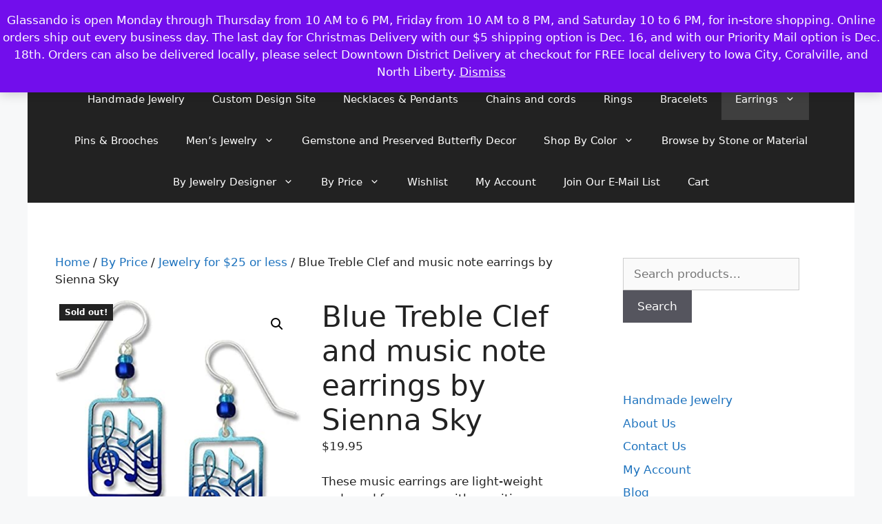

--- FILE ---
content_type: text/html; charset=UTF-8
request_url: https://glassando.com/product/blue-treble-clef-and-music-note-earrings-by-sienna-sky/
body_size: 27376
content:
<!DOCTYPE html>
<html lang="en">
<head>
	<meta charset="UTF-8">
	<meta name='robots' content='index, follow, max-image-preview:large, max-snippet:-1, max-video-preview:-1' />
<meta name="viewport" content="width=device-width, initial-scale=1">
	<!-- This site is optimized with the Yoast SEO plugin v26.6 - https://yoast.com/wordpress/plugins/seo/ -->
	<title>Blue Treble Clef and music note earrings by Sienna Sky - Jewelry by Glassando</title>
	<meta name="description" content="These music note earrings are blue with sterling silver ear-wires. They have notes with a treble clef sure to delight a music lover!" />
	<link rel="canonical" href="https://glassando.com/product/blue-treble-clef-and-music-note-earrings-by-sienna-sky/" />
	<meta property="og:locale" content="en_US" />
	<meta property="og:type" content="article" />
	<meta property="og:title" content="Blue Treble Clef and music note earrings by Sienna Sky - Jewelry by Glassando" />
	<meta property="og:description" content="These music note earrings are blue with sterling silver ear-wires. They have notes with a treble clef sure to delight a music lover!" />
	<meta property="og:url" content="https://glassando.com/product/blue-treble-clef-and-music-note-earrings-by-sienna-sky/" />
	<meta property="og:site_name" content="Jewelry by Glassando" />
	<meta property="article:publisher" content="https://www.facebook.com/Glassando/" />
	<meta property="article:modified_time" content="2025-08-12T02:20:53+00:00" />
	<meta property="og:image" content="https://glassando.com/wp-content/uploads/bluenoteearrings.jpg" />
	<meta property="og:image:width" content="395" />
	<meta property="og:image:height" content="393" />
	<meta property="og:image:type" content="image/jpeg" />
	<meta name="twitter:card" content="summary_large_image" />
	<meta name="twitter:label1" content="Est. reading time" />
	<meta name="twitter:data1" content="1 minute" />
	<script type="application/ld+json" class="yoast-schema-graph">{"@context":"https://schema.org","@graph":[{"@type":"WebPage","@id":"https://glassando.com/product/blue-treble-clef-and-music-note-earrings-by-sienna-sky/","url":"https://glassando.com/product/blue-treble-clef-and-music-note-earrings-by-sienna-sky/","name":"Blue Treble Clef and music note earrings by Sienna Sky - Jewelry by Glassando","isPartOf":{"@id":"https://glassando.com/#website"},"primaryImageOfPage":{"@id":"https://glassando.com/product/blue-treble-clef-and-music-note-earrings-by-sienna-sky/#primaryimage"},"image":{"@id":"https://glassando.com/product/blue-treble-clef-and-music-note-earrings-by-sienna-sky/#primaryimage"},"thumbnailUrl":"https://glassando.com/wp-content/uploads/bluenoteearrings.jpg","datePublished":"2022-04-22T18:32:44+00:00","dateModified":"2025-08-12T02:20:53+00:00","description":"These music note earrings are blue with sterling silver ear-wires. They have notes with a treble clef sure to delight a music lover!","breadcrumb":{"@id":"https://glassando.com/product/blue-treble-clef-and-music-note-earrings-by-sienna-sky/#breadcrumb"},"inLanguage":"en","potentialAction":[{"@type":"ReadAction","target":["https://glassando.com/product/blue-treble-clef-and-music-note-earrings-by-sienna-sky/"]}]},{"@type":"ImageObject","inLanguage":"en","@id":"https://glassando.com/product/blue-treble-clef-and-music-note-earrings-by-sienna-sky/#primaryimage","url":"https://glassando.com/wp-content/uploads/bluenoteearrings.jpg","contentUrl":"https://glassando.com/wp-content/uploads/bluenoteearrings.jpg","width":395,"height":393,"caption":"blue treble clef and music note earrings"},{"@type":"BreadcrumbList","@id":"https://glassando.com/product/blue-treble-clef-and-music-note-earrings-by-sienna-sky/#breadcrumb","itemListElement":[{"@type":"ListItem","position":1,"name":"Home","item":"https://glassando.com/"},{"@type":"ListItem","position":2,"name":"Handmade Jewelry","item":"https://glassando.com/"},{"@type":"ListItem","position":3,"name":"Blue Treble Clef and music note earrings by Sienna Sky"}]},{"@type":"WebSite","@id":"https://glassando.com/#website","url":"https://glassando.com/","name":"Jewelry by Glassando","description":"Handmade jewelry including engagement rings, necklaces, bracelets, and earrings. &lt;br&gt;Shop online now or visit our Iowa City jewelry store.","publisher":{"@id":"https://glassando.com/#organization"},"potentialAction":[{"@type":"SearchAction","target":{"@type":"EntryPoint","urlTemplate":"https://glassando.com/?s={search_term_string}"},"query-input":{"@type":"PropertyValueSpecification","valueRequired":true,"valueName":"search_term_string"}}],"inLanguage":"en"},{"@type":"Organization","@id":"https://glassando.com/#organization","name":"Jewelry by Glassando","url":"https://glassando.com/","logo":{"@type":"ImageObject","inLanguage":"en","@id":"https://glassando.com/#/schema/logo/image/","url":"https://glassando.com/wp-content/uploads/cropped-logo350x70.png","contentUrl":"https://glassando.com/wp-content/uploads/cropped-logo350x70.png","width":181,"height":70,"caption":"Jewelry by Glassando"},"image":{"@id":"https://glassando.com/#/schema/logo/image/"},"sameAs":["https://www.facebook.com/Glassando/","https://www.instagram.com/glassandojewelry","https://www.pinterest.com/glassando/"]}]}</script>
	<!-- / Yoast SEO plugin. -->


<link rel='dns-prefetch' href='//www.googletagmanager.com' />
<link rel='dns-prefetch' href='//js.hs-scripts.com' />
<link rel='dns-prefetch' href='//capi-automation.s3.us-east-2.amazonaws.com' />
<link rel="alternate" type="application/rss+xml" title="Jewelry by Glassando &raquo; Feed" href="https://glassando.com/feed/" />
<link rel="alternate" type="application/rss+xml" title="Jewelry by Glassando &raquo; Comments Feed" href="https://glassando.com/comments/feed/" />
<link rel="alternate" title="oEmbed (JSON)" type="application/json+oembed" href="https://glassando.com/wp-json/oembed/1.0/embed?url=https%3A%2F%2Fglassando.com%2Fproduct%2Fblue-treble-clef-and-music-note-earrings-by-sienna-sky%2F" />
<link rel="alternate" title="oEmbed (XML)" type="text/xml+oembed" href="https://glassando.com/wp-json/oembed/1.0/embed?url=https%3A%2F%2Fglassando.com%2Fproduct%2Fblue-treble-clef-and-music-note-earrings-by-sienna-sky%2F&#038;format=xml" />
<style id='wp-img-auto-sizes-contain-inline-css'>
img:is([sizes=auto i],[sizes^="auto," i]){contain-intrinsic-size:3000px 1500px}
/*# sourceURL=wp-img-auto-sizes-contain-inline-css */
</style>
<style id='wp-emoji-styles-inline-css'>

	img.wp-smiley, img.emoji {
		display: inline !important;
		border: none !important;
		box-shadow: none !important;
		height: 1em !important;
		width: 1em !important;
		margin: 0 0.07em !important;
		vertical-align: -0.1em !important;
		background: none !important;
		padding: 0 !important;
	}
/*# sourceURL=wp-emoji-styles-inline-css */
</style>
<style id='wp-block-library-inline-css'>
:root{--wp-block-synced-color:#7a00df;--wp-block-synced-color--rgb:122,0,223;--wp-bound-block-color:var(--wp-block-synced-color);--wp-editor-canvas-background:#ddd;--wp-admin-theme-color:#007cba;--wp-admin-theme-color--rgb:0,124,186;--wp-admin-theme-color-darker-10:#006ba1;--wp-admin-theme-color-darker-10--rgb:0,107,160.5;--wp-admin-theme-color-darker-20:#005a87;--wp-admin-theme-color-darker-20--rgb:0,90,135;--wp-admin-border-width-focus:2px}@media (min-resolution:192dpi){:root{--wp-admin-border-width-focus:1.5px}}.wp-element-button{cursor:pointer}:root .has-very-light-gray-background-color{background-color:#eee}:root .has-very-dark-gray-background-color{background-color:#313131}:root .has-very-light-gray-color{color:#eee}:root .has-very-dark-gray-color{color:#313131}:root .has-vivid-green-cyan-to-vivid-cyan-blue-gradient-background{background:linear-gradient(135deg,#00d084,#0693e3)}:root .has-purple-crush-gradient-background{background:linear-gradient(135deg,#34e2e4,#4721fb 50%,#ab1dfe)}:root .has-hazy-dawn-gradient-background{background:linear-gradient(135deg,#faaca8,#dad0ec)}:root .has-subdued-olive-gradient-background{background:linear-gradient(135deg,#fafae1,#67a671)}:root .has-atomic-cream-gradient-background{background:linear-gradient(135deg,#fdd79a,#004a59)}:root .has-nightshade-gradient-background{background:linear-gradient(135deg,#330968,#31cdcf)}:root .has-midnight-gradient-background{background:linear-gradient(135deg,#020381,#2874fc)}:root{--wp--preset--font-size--normal:16px;--wp--preset--font-size--huge:42px}.has-regular-font-size{font-size:1em}.has-larger-font-size{font-size:2.625em}.has-normal-font-size{font-size:var(--wp--preset--font-size--normal)}.has-huge-font-size{font-size:var(--wp--preset--font-size--huge)}.has-text-align-center{text-align:center}.has-text-align-left{text-align:left}.has-text-align-right{text-align:right}.has-fit-text{white-space:nowrap!important}#end-resizable-editor-section{display:none}.aligncenter{clear:both}.items-justified-left{justify-content:flex-start}.items-justified-center{justify-content:center}.items-justified-right{justify-content:flex-end}.items-justified-space-between{justify-content:space-between}.screen-reader-text{border:0;clip-path:inset(50%);height:1px;margin:-1px;overflow:hidden;padding:0;position:absolute;width:1px;word-wrap:normal!important}.screen-reader-text:focus{background-color:#ddd;clip-path:none;color:#444;display:block;font-size:1em;height:auto;left:5px;line-height:normal;padding:15px 23px 14px;text-decoration:none;top:5px;width:auto;z-index:100000}html :where(.has-border-color){border-style:solid}html :where([style*=border-top-color]){border-top-style:solid}html :where([style*=border-right-color]){border-right-style:solid}html :where([style*=border-bottom-color]){border-bottom-style:solid}html :where([style*=border-left-color]){border-left-style:solid}html :where([style*=border-width]){border-style:solid}html :where([style*=border-top-width]){border-top-style:solid}html :where([style*=border-right-width]){border-right-style:solid}html :where([style*=border-bottom-width]){border-bottom-style:solid}html :where([style*=border-left-width]){border-left-style:solid}html :where(img[class*=wp-image-]){height:auto;max-width:100%}:where(figure){margin:0 0 1em}html :where(.is-position-sticky){--wp-admin--admin-bar--position-offset:var(--wp-admin--admin-bar--height,0px)}@media screen and (max-width:600px){html :where(.is-position-sticky){--wp-admin--admin-bar--position-offset:0px}}

/*# sourceURL=wp-block-library-inline-css */
</style><link rel='stylesheet' id='wc-blocks-style-css' href='https://glassando.com/wp-content/plugins/woocommerce/assets/client/blocks/wc-blocks.css?ver=wc-10.4.2' media='all' />
<style id='global-styles-inline-css'>
:root{--wp--preset--aspect-ratio--square: 1;--wp--preset--aspect-ratio--4-3: 4/3;--wp--preset--aspect-ratio--3-4: 3/4;--wp--preset--aspect-ratio--3-2: 3/2;--wp--preset--aspect-ratio--2-3: 2/3;--wp--preset--aspect-ratio--16-9: 16/9;--wp--preset--aspect-ratio--9-16: 9/16;--wp--preset--color--black: #000000;--wp--preset--color--cyan-bluish-gray: #abb8c3;--wp--preset--color--white: #ffffff;--wp--preset--color--pale-pink: #f78da7;--wp--preset--color--vivid-red: #cf2e2e;--wp--preset--color--luminous-vivid-orange: #ff6900;--wp--preset--color--luminous-vivid-amber: #fcb900;--wp--preset--color--light-green-cyan: #7bdcb5;--wp--preset--color--vivid-green-cyan: #00d084;--wp--preset--color--pale-cyan-blue: #8ed1fc;--wp--preset--color--vivid-cyan-blue: #0693e3;--wp--preset--color--vivid-purple: #9b51e0;--wp--preset--color--contrast: var(--contrast);--wp--preset--color--contrast-2: var(--contrast-2);--wp--preset--color--contrast-3: var(--contrast-3);--wp--preset--color--base: var(--base);--wp--preset--color--base-2: var(--base-2);--wp--preset--color--base-3: var(--base-3);--wp--preset--color--accent: var(--accent);--wp--preset--gradient--vivid-cyan-blue-to-vivid-purple: linear-gradient(135deg,rgb(6,147,227) 0%,rgb(155,81,224) 100%);--wp--preset--gradient--light-green-cyan-to-vivid-green-cyan: linear-gradient(135deg,rgb(122,220,180) 0%,rgb(0,208,130) 100%);--wp--preset--gradient--luminous-vivid-amber-to-luminous-vivid-orange: linear-gradient(135deg,rgb(252,185,0) 0%,rgb(255,105,0) 100%);--wp--preset--gradient--luminous-vivid-orange-to-vivid-red: linear-gradient(135deg,rgb(255,105,0) 0%,rgb(207,46,46) 100%);--wp--preset--gradient--very-light-gray-to-cyan-bluish-gray: linear-gradient(135deg,rgb(238,238,238) 0%,rgb(169,184,195) 100%);--wp--preset--gradient--cool-to-warm-spectrum: linear-gradient(135deg,rgb(74,234,220) 0%,rgb(151,120,209) 20%,rgb(207,42,186) 40%,rgb(238,44,130) 60%,rgb(251,105,98) 80%,rgb(254,248,76) 100%);--wp--preset--gradient--blush-light-purple: linear-gradient(135deg,rgb(255,206,236) 0%,rgb(152,150,240) 100%);--wp--preset--gradient--blush-bordeaux: linear-gradient(135deg,rgb(254,205,165) 0%,rgb(254,45,45) 50%,rgb(107,0,62) 100%);--wp--preset--gradient--luminous-dusk: linear-gradient(135deg,rgb(255,203,112) 0%,rgb(199,81,192) 50%,rgb(65,88,208) 100%);--wp--preset--gradient--pale-ocean: linear-gradient(135deg,rgb(255,245,203) 0%,rgb(182,227,212) 50%,rgb(51,167,181) 100%);--wp--preset--gradient--electric-grass: linear-gradient(135deg,rgb(202,248,128) 0%,rgb(113,206,126) 100%);--wp--preset--gradient--midnight: linear-gradient(135deg,rgb(2,3,129) 0%,rgb(40,116,252) 100%);--wp--preset--font-size--small: 13px;--wp--preset--font-size--medium: 20px;--wp--preset--font-size--large: 36px;--wp--preset--font-size--x-large: 42px;--wp--preset--spacing--20: 0.44rem;--wp--preset--spacing--30: 0.67rem;--wp--preset--spacing--40: 1rem;--wp--preset--spacing--50: 1.5rem;--wp--preset--spacing--60: 2.25rem;--wp--preset--spacing--70: 3.38rem;--wp--preset--spacing--80: 5.06rem;--wp--preset--shadow--natural: 6px 6px 9px rgba(0, 0, 0, 0.2);--wp--preset--shadow--deep: 12px 12px 50px rgba(0, 0, 0, 0.4);--wp--preset--shadow--sharp: 6px 6px 0px rgba(0, 0, 0, 0.2);--wp--preset--shadow--outlined: 6px 6px 0px -3px rgb(255, 255, 255), 6px 6px rgb(0, 0, 0);--wp--preset--shadow--crisp: 6px 6px 0px rgb(0, 0, 0);}:where(.is-layout-flex){gap: 0.5em;}:where(.is-layout-grid){gap: 0.5em;}body .is-layout-flex{display: flex;}.is-layout-flex{flex-wrap: wrap;align-items: center;}.is-layout-flex > :is(*, div){margin: 0;}body .is-layout-grid{display: grid;}.is-layout-grid > :is(*, div){margin: 0;}:where(.wp-block-columns.is-layout-flex){gap: 2em;}:where(.wp-block-columns.is-layout-grid){gap: 2em;}:where(.wp-block-post-template.is-layout-flex){gap: 1.25em;}:where(.wp-block-post-template.is-layout-grid){gap: 1.25em;}.has-black-color{color: var(--wp--preset--color--black) !important;}.has-cyan-bluish-gray-color{color: var(--wp--preset--color--cyan-bluish-gray) !important;}.has-white-color{color: var(--wp--preset--color--white) !important;}.has-pale-pink-color{color: var(--wp--preset--color--pale-pink) !important;}.has-vivid-red-color{color: var(--wp--preset--color--vivid-red) !important;}.has-luminous-vivid-orange-color{color: var(--wp--preset--color--luminous-vivid-orange) !important;}.has-luminous-vivid-amber-color{color: var(--wp--preset--color--luminous-vivid-amber) !important;}.has-light-green-cyan-color{color: var(--wp--preset--color--light-green-cyan) !important;}.has-vivid-green-cyan-color{color: var(--wp--preset--color--vivid-green-cyan) !important;}.has-pale-cyan-blue-color{color: var(--wp--preset--color--pale-cyan-blue) !important;}.has-vivid-cyan-blue-color{color: var(--wp--preset--color--vivid-cyan-blue) !important;}.has-vivid-purple-color{color: var(--wp--preset--color--vivid-purple) !important;}.has-black-background-color{background-color: var(--wp--preset--color--black) !important;}.has-cyan-bluish-gray-background-color{background-color: var(--wp--preset--color--cyan-bluish-gray) !important;}.has-white-background-color{background-color: var(--wp--preset--color--white) !important;}.has-pale-pink-background-color{background-color: var(--wp--preset--color--pale-pink) !important;}.has-vivid-red-background-color{background-color: var(--wp--preset--color--vivid-red) !important;}.has-luminous-vivid-orange-background-color{background-color: var(--wp--preset--color--luminous-vivid-orange) !important;}.has-luminous-vivid-amber-background-color{background-color: var(--wp--preset--color--luminous-vivid-amber) !important;}.has-light-green-cyan-background-color{background-color: var(--wp--preset--color--light-green-cyan) !important;}.has-vivid-green-cyan-background-color{background-color: var(--wp--preset--color--vivid-green-cyan) !important;}.has-pale-cyan-blue-background-color{background-color: var(--wp--preset--color--pale-cyan-blue) !important;}.has-vivid-cyan-blue-background-color{background-color: var(--wp--preset--color--vivid-cyan-blue) !important;}.has-vivid-purple-background-color{background-color: var(--wp--preset--color--vivid-purple) !important;}.has-black-border-color{border-color: var(--wp--preset--color--black) !important;}.has-cyan-bluish-gray-border-color{border-color: var(--wp--preset--color--cyan-bluish-gray) !important;}.has-white-border-color{border-color: var(--wp--preset--color--white) !important;}.has-pale-pink-border-color{border-color: var(--wp--preset--color--pale-pink) !important;}.has-vivid-red-border-color{border-color: var(--wp--preset--color--vivid-red) !important;}.has-luminous-vivid-orange-border-color{border-color: var(--wp--preset--color--luminous-vivid-orange) !important;}.has-luminous-vivid-amber-border-color{border-color: var(--wp--preset--color--luminous-vivid-amber) !important;}.has-light-green-cyan-border-color{border-color: var(--wp--preset--color--light-green-cyan) !important;}.has-vivid-green-cyan-border-color{border-color: var(--wp--preset--color--vivid-green-cyan) !important;}.has-pale-cyan-blue-border-color{border-color: var(--wp--preset--color--pale-cyan-blue) !important;}.has-vivid-cyan-blue-border-color{border-color: var(--wp--preset--color--vivid-cyan-blue) !important;}.has-vivid-purple-border-color{border-color: var(--wp--preset--color--vivid-purple) !important;}.has-vivid-cyan-blue-to-vivid-purple-gradient-background{background: var(--wp--preset--gradient--vivid-cyan-blue-to-vivid-purple) !important;}.has-light-green-cyan-to-vivid-green-cyan-gradient-background{background: var(--wp--preset--gradient--light-green-cyan-to-vivid-green-cyan) !important;}.has-luminous-vivid-amber-to-luminous-vivid-orange-gradient-background{background: var(--wp--preset--gradient--luminous-vivid-amber-to-luminous-vivid-orange) !important;}.has-luminous-vivid-orange-to-vivid-red-gradient-background{background: var(--wp--preset--gradient--luminous-vivid-orange-to-vivid-red) !important;}.has-very-light-gray-to-cyan-bluish-gray-gradient-background{background: var(--wp--preset--gradient--very-light-gray-to-cyan-bluish-gray) !important;}.has-cool-to-warm-spectrum-gradient-background{background: var(--wp--preset--gradient--cool-to-warm-spectrum) !important;}.has-blush-light-purple-gradient-background{background: var(--wp--preset--gradient--blush-light-purple) !important;}.has-blush-bordeaux-gradient-background{background: var(--wp--preset--gradient--blush-bordeaux) !important;}.has-luminous-dusk-gradient-background{background: var(--wp--preset--gradient--luminous-dusk) !important;}.has-pale-ocean-gradient-background{background: var(--wp--preset--gradient--pale-ocean) !important;}.has-electric-grass-gradient-background{background: var(--wp--preset--gradient--electric-grass) !important;}.has-midnight-gradient-background{background: var(--wp--preset--gradient--midnight) !important;}.has-small-font-size{font-size: var(--wp--preset--font-size--small) !important;}.has-medium-font-size{font-size: var(--wp--preset--font-size--medium) !important;}.has-large-font-size{font-size: var(--wp--preset--font-size--large) !important;}.has-x-large-font-size{font-size: var(--wp--preset--font-size--x-large) !important;}
/*# sourceURL=global-styles-inline-css */
</style>

<style id='classic-theme-styles-inline-css'>
/*! This file is auto-generated */
.wp-block-button__link{color:#fff;background-color:#32373c;border-radius:9999px;box-shadow:none;text-decoration:none;padding:calc(.667em + 2px) calc(1.333em + 2px);font-size:1.125em}.wp-block-file__button{background:#32373c;color:#fff;text-decoration:none}
/*# sourceURL=/wp-includes/css/classic-themes.min.css */
</style>
<link rel='stylesheet' id='wcsob-css' href='https://glassando.com/wp-content/plugins/sold-out-badge-for-woocommerce//style.css?ver=6.9' media='all' />
<style id='wcsob-inline-css'>
.wcsob_soldout { color: #ffffff;background: #222222;font-size: 12px;padding-top: 3px;padding-right: 8px;padding-bottom: 3px;padding-left: 8px;font-weight: bold;width: auto;height: auto;border-radius: 0px;z-index: 9999;text-align: center;position: absolute;top: 6px;right: auto;bottom: auto;left: 6px; }.single-product .wcsob_soldout { top: 6px;right: auto;bottom: auto;left: 6px; }
/*# sourceURL=wcsob-inline-css */
</style>
<link rel='stylesheet' id='photoswipe-css' href='https://glassando.com/wp-content/plugins/woocommerce/assets/css/photoswipe/photoswipe.min.css?ver=10.4.2' media='all' />
<link rel='stylesheet' id='photoswipe-default-skin-css' href='https://glassando.com/wp-content/plugins/woocommerce/assets/css/photoswipe/default-skin/default-skin.min.css?ver=10.4.2' media='all' />
<link rel='stylesheet' id='woocommerce-layout-css' href='https://glassando.com/wp-content/plugins/woocommerce/assets/css/woocommerce-layout.css?ver=10.4.2' media='all' />
<link rel='stylesheet' id='woocommerce-smallscreen-css' href='https://glassando.com/wp-content/plugins/woocommerce/assets/css/woocommerce-smallscreen.css?ver=10.4.2' media='only screen and (max-width: 768px)' />
<link rel='stylesheet' id='woocommerce-general-css' href='https://glassando.com/wp-content/plugins/woocommerce/assets/css/woocommerce.css?ver=10.4.2' media='all' />
<style id='woocommerce-general-inline-css'>
.woocommerce .page-header-image-single {display: none;}.woocommerce .entry-content,.woocommerce .product .entry-summary {margin-top: 0;}.related.products {clear: both;}.checkout-subscribe-prompt.clear {visibility: visible;height: initial;width: initial;}@media (max-width:768px) {.woocommerce .woocommerce-ordering,.woocommerce-page .woocommerce-ordering {float: none;}.woocommerce .woocommerce-ordering select {max-width: 100%;}.woocommerce ul.products li.product,.woocommerce-page ul.products li.product,.woocommerce-page[class*=columns-] ul.products li.product,.woocommerce[class*=columns-] ul.products li.product {width: 100%;float: none;}}
/*# sourceURL=woocommerce-general-inline-css */
</style>
<style id='woocommerce-inline-inline-css'>
.woocommerce form .form-row .required { visibility: visible; }
/*# sourceURL=woocommerce-inline-inline-css */
</style>
<link rel='stylesheet' id='WCPAY_EXPRESS_CHECKOUT_ECE-css' href='https://glassando.com/wp-content/plugins/woocommerce-payments/dist/express-checkout.css?ver=10.3.0' media='all' />
<link rel='stylesheet' id='generate-widget-areas-css' href='https://glassando.com/wp-content/themes/generatepress/assets/css/components/widget-areas.min.css?ver=3.6.1' media='all' />
<link rel='stylesheet' id='generate-style-css' href='https://glassando.com/wp-content/themes/generatepress/assets/css/main.min.css?ver=3.6.1' media='all' />
<style id='generate-style-inline-css'>
body{background-color:#f7f8f9;color:#222222;}a{color:#1e73be;}a:hover, a:focus, a:active{color:#000000;}.wp-block-group__inner-container{max-width:1200px;margin-left:auto;margin-right:auto;}.site-header .header-image{width:140px;}.generate-back-to-top{font-size:20px;border-radius:3px;position:fixed;bottom:30px;right:30px;line-height:40px;width:40px;text-align:center;z-index:10;transition:opacity 300ms ease-in-out;opacity:0.1;transform:translateY(1000px);}.generate-back-to-top__show{opacity:1;transform:translateY(0);}:root{--contrast:#222222;--contrast-2:#575760;--contrast-3:#b2b2be;--base:#f0f0f0;--base-2:#f7f8f9;--base-3:#ffffff;--accent:#1e73be;}:root .has-contrast-color{color:var(--contrast);}:root .has-contrast-background-color{background-color:var(--contrast);}:root .has-contrast-2-color{color:var(--contrast-2);}:root .has-contrast-2-background-color{background-color:var(--contrast-2);}:root .has-contrast-3-color{color:var(--contrast-3);}:root .has-contrast-3-background-color{background-color:var(--contrast-3);}:root .has-base-color{color:var(--base);}:root .has-base-background-color{background-color:var(--base);}:root .has-base-2-color{color:var(--base-2);}:root .has-base-2-background-color{background-color:var(--base-2);}:root .has-base-3-color{color:var(--base-3);}:root .has-base-3-background-color{background-color:var(--base-3);}:root .has-accent-color{color:var(--accent);}:root .has-accent-background-color{background-color:var(--accent);}body, button, input, select, textarea{font-family:-apple-system, system-ui, BlinkMacSystemFont, "Segoe UI", Helvetica, Arial, sans-serif, "Apple Color Emoji", "Segoe UI Emoji", "Segoe UI Symbol";}body{line-height:1.5;}.entry-content > [class*="wp-block-"]:not(:last-child):not(.wp-block-heading){margin-bottom:1.5em;}.main-navigation .main-nav ul ul li a{font-size:14px;}.sidebar .widget, .footer-widgets .widget{font-size:17px;}@media (max-width:768px){h1{font-size:31px;}h2{font-size:27px;}h3{font-size:24px;}h4{font-size:22px;}h5{font-size:19px;}}.top-bar{background-color:#636363;color:#ffffff;}.top-bar a{color:#ffffff;}.top-bar a:hover{color:#303030;}.site-header{background-color:#ffffff;}.main-title a,.main-title a:hover{color:#222222;}.site-description{color:#757575;}.main-navigation,.main-navigation ul ul{background-color:#222222;}.main-navigation .main-nav ul li a, .main-navigation .menu-toggle, .main-navigation .menu-bar-items{color:#ffffff;}.main-navigation .main-nav ul li:not([class*="current-menu-"]):hover > a, .main-navigation .main-nav ul li:not([class*="current-menu-"]):focus > a, .main-navigation .main-nav ul li.sfHover:not([class*="current-menu-"]) > a, .main-navigation .menu-bar-item:hover > a, .main-navigation .menu-bar-item.sfHover > a{color:#ffffff;background-color:#3f3f3f;}button.menu-toggle:hover,button.menu-toggle:focus{color:#ffffff;}.main-navigation .main-nav ul li[class*="current-menu-"] > a{color:#ffffff;background-color:#3f3f3f;}.navigation-search input[type="search"],.navigation-search input[type="search"]:active, .navigation-search input[type="search"]:focus, .main-navigation .main-nav ul li.search-item.active > a, .main-navigation .menu-bar-items .search-item.active > a{color:#ffffff;background-color:#3f3f3f;}.main-navigation ul ul{background-color:#3f3f3f;}.main-navigation .main-nav ul ul li a{color:#ffffff;}.main-navigation .main-nav ul ul li:not([class*="current-menu-"]):hover > a,.main-navigation .main-nav ul ul li:not([class*="current-menu-"]):focus > a, .main-navigation .main-nav ul ul li.sfHover:not([class*="current-menu-"]) > a{color:#ffffff;background-color:#4f4f4f;}.main-navigation .main-nav ul ul li[class*="current-menu-"] > a{color:#ffffff;background-color:#4f4f4f;}.separate-containers .inside-article, .separate-containers .comments-area, .separate-containers .page-header, .one-container .container, .separate-containers .paging-navigation, .inside-page-header{background-color:#ffffff;}.entry-title a{color:#222222;}.entry-title a:hover{color:#55555e;}.entry-meta{color:#595959;}.sidebar .widget{background-color:#ffffff;}.footer-widgets{background-color:#ffffff;}.footer-widgets .widget-title{color:#000000;}.site-info{color:#ffffff;background-color:#55555e;}.site-info a{color:#ffffff;}.site-info a:hover{color:#d3d3d3;}.footer-bar .widget_nav_menu .current-menu-item a{color:#d3d3d3;}input[type="text"],input[type="email"],input[type="url"],input[type="password"],input[type="search"],input[type="tel"],input[type="number"],textarea,select{color:#666666;background-color:#fafafa;border-color:#cccccc;}input[type="text"]:focus,input[type="email"]:focus,input[type="url"]:focus,input[type="password"]:focus,input[type="search"]:focus,input[type="tel"]:focus,input[type="number"]:focus,textarea:focus,select:focus{color:#666666;background-color:#ffffff;border-color:#bfbfbf;}button,html input[type="button"],input[type="reset"],input[type="submit"],a.button,a.wp-block-button__link:not(.has-background){color:#ffffff;background-color:#55555e;}button:hover,html input[type="button"]:hover,input[type="reset"]:hover,input[type="submit"]:hover,a.button:hover,button:focus,html input[type="button"]:focus,input[type="reset"]:focus,input[type="submit"]:focus,a.button:focus,a.wp-block-button__link:not(.has-background):active,a.wp-block-button__link:not(.has-background):focus,a.wp-block-button__link:not(.has-background):hover{color:#ffffff;background-color:#3f4047;}a.generate-back-to-top{background-color:rgba( 0,0,0,0.4 );color:#ffffff;}a.generate-back-to-top:hover,a.generate-back-to-top:focus{background-color:rgba( 0,0,0,0.6 );color:#ffffff;}:root{--gp-search-modal-bg-color:var(--base-3);--gp-search-modal-text-color:var(--contrast);--gp-search-modal-overlay-bg-color:rgba(0,0,0,0.2);}@media (max-width:768px){.main-navigation .menu-bar-item:hover > a, .main-navigation .menu-bar-item.sfHover > a{background:none;color:#ffffff;}}.nav-below-header .main-navigation .inside-navigation.grid-container, .nav-above-header .main-navigation .inside-navigation.grid-container{padding:0px 20px 0px 20px;}.site-main .wp-block-group__inner-container{padding:40px;}.separate-containers .paging-navigation{padding-top:20px;padding-bottom:20px;}.entry-content .alignwide, body:not(.no-sidebar) .entry-content .alignfull{margin-left:-40px;width:calc(100% + 80px);max-width:calc(100% + 80px);}.rtl .menu-item-has-children .dropdown-menu-toggle{padding-left:20px;}.rtl .main-navigation .main-nav ul li.menu-item-has-children > a{padding-right:20px;}@media (max-width:768px){.separate-containers .inside-article, .separate-containers .comments-area, .separate-containers .page-header, .separate-containers .paging-navigation, .one-container .site-content, .inside-page-header{padding:30px;}.site-main .wp-block-group__inner-container{padding:30px;}.inside-top-bar{padding-right:30px;padding-left:30px;}.inside-header{padding-right:30px;padding-left:30px;}.widget-area .widget{padding-top:30px;padding-right:30px;padding-bottom:30px;padding-left:30px;}.footer-widgets-container{padding-top:30px;padding-right:30px;padding-bottom:30px;padding-left:30px;}.inside-site-info{padding-right:30px;padding-left:30px;}.entry-content .alignwide, body:not(.no-sidebar) .entry-content .alignfull{margin-left:-30px;width:calc(100% + 60px);max-width:calc(100% + 60px);}.one-container .site-main .paging-navigation{margin-bottom:20px;}}/* End cached CSS */.is-right-sidebar{width:30%;}.is-left-sidebar{width:30%;}.site-content .content-area{width:70%;}@media (max-width:768px){.main-navigation .menu-toggle,.sidebar-nav-mobile:not(#sticky-placeholder){display:block;}.main-navigation ul,.gen-sidebar-nav,.main-navigation:not(.slideout-navigation):not(.toggled) .main-nav > ul,.has-inline-mobile-toggle #site-navigation .inside-navigation > *:not(.navigation-search):not(.main-nav){display:none;}.nav-align-right .inside-navigation,.nav-align-center .inside-navigation{justify-content:space-between;}}
/*# sourceURL=generate-style-inline-css */
</style>
<link rel='stylesheet' id='wgdr-css' href='https://glassando.com/wp-content/plugins/woocommerce-google-dynamic-retargeting-tag/public/css/wgdr-frontend.css?ver=6.9' media='all' />
<link rel='stylesheet' id='pwb-styles-frontend-css' href='https://glassando.com/wp-content/plugins/perfect-woocommerce-brands/build/frontend/css/style.css?ver=3.6.8' media='all' />
<script src="https://glassando.com/wp-includes/js/jquery/jquery.min.js?ver=3.7.1" id="jquery-core-js"></script>
<script src="https://glassando.com/wp-includes/js/jquery/jquery-migrate.min.js?ver=3.4.1" id="jquery-migrate-js"></script>
<script src="https://glassando.com/wp-content/plugins/woocommerce/assets/js/jquery-blockui/jquery.blockUI.min.js?ver=2.7.0-wc.10.4.2" id="wc-jquery-blockui-js" defer data-wp-strategy="defer"></script>
<script id="wc-add-to-cart-js-extra">
var wc_add_to_cart_params = {"ajax_url":"/wp-admin/admin-ajax.php","wc_ajax_url":"/?wc-ajax=%%endpoint%%","i18n_view_cart":"View cart","cart_url":"https://glassando.com/cart/","is_cart":"","cart_redirect_after_add":"no"};
//# sourceURL=wc-add-to-cart-js-extra
</script>
<script src="https://glassando.com/wp-content/plugins/woocommerce/assets/js/frontend/add-to-cart.min.js?ver=10.4.2" id="wc-add-to-cart-js" defer data-wp-strategy="defer"></script>
<script src="https://glassando.com/wp-content/plugins/woocommerce/assets/js/zoom/jquery.zoom.min.js?ver=1.7.21-wc.10.4.2" id="wc-zoom-js" defer data-wp-strategy="defer"></script>
<script src="https://glassando.com/wp-content/plugins/woocommerce/assets/js/flexslider/jquery.flexslider.min.js?ver=2.7.2-wc.10.4.2" id="wc-flexslider-js" defer data-wp-strategy="defer"></script>
<script src="https://glassando.com/wp-content/plugins/woocommerce/assets/js/photoswipe/photoswipe.min.js?ver=4.1.1-wc.10.4.2" id="wc-photoswipe-js" defer data-wp-strategy="defer"></script>
<script src="https://glassando.com/wp-content/plugins/woocommerce/assets/js/photoswipe/photoswipe-ui-default.min.js?ver=4.1.1-wc.10.4.2" id="wc-photoswipe-ui-default-js" defer data-wp-strategy="defer"></script>
<script id="wc-single-product-js-extra">
var wc_single_product_params = {"i18n_required_rating_text":"Please select a rating","i18n_rating_options":["1 of 5 stars","2 of 5 stars","3 of 5 stars","4 of 5 stars","5 of 5 stars"],"i18n_product_gallery_trigger_text":"View full-screen image gallery","review_rating_required":"yes","flexslider":{"rtl":false,"animation":"slide","smoothHeight":true,"directionNav":false,"controlNav":"thumbnails","slideshow":false,"animationSpeed":500,"animationLoop":false,"allowOneSlide":false},"zoom_enabled":"1","zoom_options":[],"photoswipe_enabled":"1","photoswipe_options":{"shareEl":false,"closeOnScroll":false,"history":false,"hideAnimationDuration":0,"showAnimationDuration":0},"flexslider_enabled":"1"};
//# sourceURL=wc-single-product-js-extra
</script>
<script src="https://glassando.com/wp-content/plugins/woocommerce/assets/js/frontend/single-product.min.js?ver=10.4.2" id="wc-single-product-js" defer data-wp-strategy="defer"></script>
<script src="https://glassando.com/wp-content/plugins/woocommerce/assets/js/js-cookie/js.cookie.min.js?ver=2.1.4-wc.10.4.2" id="wc-js-cookie-js" defer data-wp-strategy="defer"></script>
<script id="woocommerce-js-extra">
var woocommerce_params = {"ajax_url":"/wp-admin/admin-ajax.php","wc_ajax_url":"/?wc-ajax=%%endpoint%%","i18n_password_show":"Show password","i18n_password_hide":"Hide password"};
//# sourceURL=woocommerce-js-extra
</script>
<script src="https://glassando.com/wp-content/plugins/woocommerce/assets/js/frontend/woocommerce.min.js?ver=10.4.2" id="woocommerce-js" defer data-wp-strategy="defer"></script>
<script id="WCPAY_ASSETS-js-extra">
var wcpayAssets = {"url":"https://glassando.com/wp-content/plugins/woocommerce-payments/dist/"};
//# sourceURL=WCPAY_ASSETS-js-extra
</script>
<script src="https://glassando.com/wp-includes/js/dist/hooks.min.js?ver=dd5603f07f9220ed27f1" id="wp-hooks-js"></script>
<script id="wpm-js-extra">
var wpm = {"ajax_url":"https://glassando.com/wp-admin/admin-ajax.php","root":"https://glassando.com/wp-json/","nonce_wp_rest":"ad70f676bd","nonce_ajax":"22f9729de5"};
//# sourceURL=wpm-js-extra
</script>
<script src="https://glassando.com/wp-content/plugins/woocommerce-google-adwords-conversion-tracking-tag/js/public/free/wpm-public.p1.min.js?ver=1.54.1" id="wpm-js"></script>

<!-- Google tag (gtag.js) snippet added by Site Kit -->
<!-- Google Analytics snippet added by Site Kit -->
<script src="https://www.googletagmanager.com/gtag/js?id=GT-TWMXKTG" id="google_gtagjs-js" async></script>
<script id="google_gtagjs-js-after">
window.dataLayer = window.dataLayer || [];function gtag(){dataLayer.push(arguments);}
gtag("set","linker",{"domains":["glassando.com"]});
gtag("js", new Date());
gtag("set", "developer_id.dZTNiMT", true);
gtag("config", "GT-TWMXKTG");
//# sourceURL=google_gtagjs-js-after
</script>
<link rel="https://api.w.org/" href="https://glassando.com/wp-json/" /><link rel="alternate" title="JSON" type="application/json" href="https://glassando.com/wp-json/wp/v2/product/16069" /><link rel="EditURI" type="application/rsd+xml" title="RSD" href="https://glassando.com/xmlrpc.php?rsd" />
<meta name="generator" content="WordPress 6.9" />
<meta name="generator" content="WooCommerce 10.4.2" />
<link rel='shortlink' href='https://glassando.com/?p=16069' />

		<!-- GA Google Analytics @ https://m0n.co/ga -->
		<script>
			(function(i,s,o,g,r,a,m){i['GoogleAnalyticsObject']=r;i[r]=i[r]||function(){
			(i[r].q=i[r].q||[]).push(arguments)},i[r].l=1*new Date();a=s.createElement(o),
			m=s.getElementsByTagName(o)[0];a.async=1;a.src=g;m.parentNode.insertBefore(a,m)
			})(window,document,'script','https://www.google-analytics.com/analytics.js','ga');
			ga('create', 'UA-85509581-1', 'auto');
			ga('require', 'linkid');
			ga('send', 'pageview');
		</script>

	<meta name="generator" content="Site Kit by Google 1.168.0" />			<!-- DO NOT COPY THIS SNIPPET! Start of Page Analytics Tracking for HubSpot WordPress plugin v11.3.33-->
			<script class="hsq-set-content-id" data-content-id="blog-post">
				var _hsq = _hsq || [];
				_hsq.push(["setContentType", "blog-post"]);
			</script>
			<!-- DO NOT COPY THIS SNIPPET! End of Page Analytics Tracking for HubSpot WordPress plugin -->
			<style type="text/css" id="simple-css-output"> div.copyright-bar {display:none;} .woocommerce-loop-category__title mark.count { display: none;} </style>
<!-- This website runs the Product Feed PRO for WooCommerce by AdTribes.io plugin - version woocommercesea_option_installed_version -->
	<noscript><style>.woocommerce-product-gallery{ opacity: 1 !important; }</style></noscript>
	
<!-- START Pixel Manager for WooCommerce -->

		<script>

			window.wpmDataLayer = window.wpmDataLayer || {};
			window.wpmDataLayer = Object.assign(window.wpmDataLayer, {"cart":{},"cart_item_keys":{},"version":{"number":"1.54.1","pro":false,"eligible_for_updates":false,"distro":"fms","beta":false,"show":true},"pixels":{"google":{"linker":{"settings":null},"user_id":false,"ads":{"conversion_ids":{"AW-871096379":"75KfCLu3l7UBELvAr58D"},"dynamic_remarketing":{"status":true,"id_type":"post_id","send_events_with_parent_ids":true},"google_business_vertical":"retail","phone_conversion_number":"","phone_conversion_label":""},"tag_id":"AW-871096379","tag_id_suppressed":[],"tag_gateway":{"measurement_path":""},"tcf_support":false,"consent_mode":{"is_active":false,"wait_for_update":500,"ads_data_redaction":false,"url_passthrough":true}}},"shop":{"list_name":"Product | Blue Treble Clef and music note earrings by Sienna Sky","list_id":"product_blue-treble-clef-and-music-note-earrings-by-sienna-sky","page_type":"product","product_type":"simple","currency":"USD","selectors":{"addToCart":[],"beginCheckout":[]},"order_duplication_prevention":true,"view_item_list_trigger":{"test_mode":false,"background_color":"green","opacity":0.5,"repeat":true,"timeout":1000,"threshold":0.8},"variations_output":true,"session_active":false},"page":{"id":16069,"title":"Blue Treble Clef and music note earrings by Sienna Sky","type":"product","categories":[],"parent":{"id":0,"title":"Blue Treble Clef and music note earrings by Sienna Sky","type":"product","categories":[]}},"general":{"user_logged_in":false,"scroll_tracking_thresholds":[],"page_id":16069,"exclude_domains":[],"server_2_server":{"active":false,"user_agent_exclude_patterns":[],"ip_exclude_list":[],"pageview_event_s2s":{"is_active":false,"pixels":[]}},"consent_management":{"explicit_consent":false},"lazy_load_pmw":false,"chunk_base_path":"https://glassando.com/wp-content/plugins/woocommerce-google-adwords-conversion-tracking-tag/js/public/free/","modules":{"load_deprecated_functions":true}}});

		</script>

		
<!-- END Pixel Manager for WooCommerce -->
			<meta name="pm-dataLayer-meta" content="16069" class="wpmProductId"
				  data-id="16069">
					<script>
			(window.wpmDataLayer = window.wpmDataLayer || {}).products                = window.wpmDataLayer.products || {};
			window.wpmDataLayer.products[16069] = {"id":"16069","sku":"LH1825","price":19.95,"brand":"","quantity":1,"dyn_r_ids":{"post_id":"16069","sku":"LH1825","gpf":"woocommerce_gpf_16069","gla":"gla_16069"},"is_variable":false,"type":"simple","name":"Blue Treble Clef and music note earrings by Sienna Sky","category":["Blue Jewelry","Dangle and Drop Earrings","Earrings","Jewelry for $25 or less","Music Jewelry","Sienna Sky earrings by Left Hand Studios"],"is_variation":false};
					</script>
					<script  type="text/javascript">
				!function(f,b,e,v,n,t,s){if(f.fbq)return;n=f.fbq=function(){n.callMethod?
					n.callMethod.apply(n,arguments):n.queue.push(arguments)};if(!f._fbq)f._fbq=n;
					n.push=n;n.loaded=!0;n.version='2.0';n.queue=[];t=b.createElement(e);t.async=!0;
					t.src=v;s=b.getElementsByTagName(e)[0];s.parentNode.insertBefore(t,s)}(window,
					document,'script','https://connect.facebook.net/en_US/fbevents.js');
			</script>
			<!-- WooCommerce Facebook Integration Begin -->
			<script  type="text/javascript">

				fbq('init', '1788326678123002', {}, {
    "agent": "woocommerce_0-10.4.2-3.5.15"
});

				document.addEventListener( 'DOMContentLoaded', function() {
					// Insert placeholder for events injected when a product is added to the cart through AJAX.
					document.body.insertAdjacentHTML( 'beforeend', '<div class=\"wc-facebook-pixel-event-placeholder\"></div>' );
				}, false );

			</script>
			<!-- WooCommerce Facebook Integration End -->
			
<!-- Google Tag Manager snippet added by Site Kit -->
<script>
			( function( w, d, s, l, i ) {
				w[l] = w[l] || [];
				w[l].push( {'gtm.start': new Date().getTime(), event: 'gtm.js'} );
				var f = d.getElementsByTagName( s )[0],
					j = d.createElement( s ), dl = l != 'dataLayer' ? '&l=' + l : '';
				j.async = true;
				j.src = 'https://www.googletagmanager.com/gtm.js?id=' + i + dl;
				f.parentNode.insertBefore( j, f );
			} )( window, document, 'script', 'dataLayer', 'GTM-PJSDMXB' );
			
</script>

<!-- End Google Tag Manager snippet added by Site Kit -->
<link rel="icon" href="https://glassando.com/wp-content/uploads/2019/03/favicon.jpg" sizes="32x32" />
<link rel="icon" href="https://glassando.com/wp-content/uploads/2019/03/favicon.jpg" sizes="192x192" />
<link rel="apple-touch-icon" href="https://glassando.com/wp-content/uploads/2019/03/favicon.jpg" />
<meta name="msapplication-TileImage" content="https://glassando.com/wp-content/uploads/2019/03/favicon.jpg" />
<link rel='stylesheet' id='wc-blocks-checkout-style-css' href='https://glassando.com/wp-content/plugins/woocommerce-payments/dist/blocks-checkout.css?ver=10.3.0' media='all' />
</head>

<body data-rsssl=1 class="wp-singular product-template-default single single-product postid-16069 wp-custom-logo wp-embed-responsive wp-theme-generatepress theme-generatepress wcsob-outofstock-product woocommerce woocommerce-page woocommerce-demo-store woocommerce-no-js right-sidebar nav-below-header one-container header-aligned-left dropdown-hover featured-image-active" itemtype="https://schema.org/Blog" itemscope>
			<!-- Google Tag Manager (noscript) snippet added by Site Kit -->
		<noscript>
			<iframe src="https://www.googletagmanager.com/ns.html?id=GTM-PJSDMXB" height="0" width="0" style="display:none;visibility:hidden"></iframe>
		</noscript>
		<!-- End Google Tag Manager (noscript) snippet added by Site Kit -->
		<p role="complementary" aria-label="Store notice" class="woocommerce-store-notice demo_store" data-notice-id="91579285e7460c739c70f7393bb69d45" style="display:none;">Glassando is open Monday  through Thursday from 10 AM to 6 PM, Friday from 10 AM to 8 PM, and Saturday 10 to 6 PM,  for in-store shopping. Online orders ship out every business day. The last day for Christmas Delivery with our $5 shipping option is Dec. 16, and with our Priority Mail option is Dec. 18th.  Orders can also be delivered locally, please select Downtown District Delivery at checkout for FREE local delivery to Iowa City, Coralville, and North Liberty.  <a role="button" href="#" class="woocommerce-store-notice__dismiss-link">Dismiss</a></p><a class="screen-reader-text skip-link" href="#content" title="Skip to content">Skip to content</a>		<header class="site-header grid-container" id="masthead" aria-label="Site"  itemtype="https://schema.org/WPHeader" itemscope>
			<div class="inside-header grid-container">
				<div class="site-branding-container"><div class="site-logo">
					<a href="https://glassando.com/" rel="home">
						<img  class="header-image is-logo-image" alt="Jewelry by Glassando" src="https://glassando.com/wp-content/uploads/cropped-logo350x70.png" width="181" height="70" />
					</a>
				</div><div class="site-branding">
						<p class="main-title" itemprop="headline">
					<a href="https://glassando.com/" rel="home">Jewelry by Glassando</a>
				</p>
						<p class="site-description" itemprop="description">Handmade jewelry including engagement rings, necklaces, bracelets, and earrings. <br>Shop online now or visit our Iowa City jewelry store.</p>
					</div></div>			</div>
		</header>
				<nav class="main-navigation grid-container nav-align-center sub-menu-right" id="site-navigation" aria-label="Primary"  itemtype="https://schema.org/SiteNavigationElement" itemscope>
			<div class="inside-navigation grid-container">
								<button class="menu-toggle" aria-controls="primary-menu" aria-expanded="false">
					<span class="gp-icon icon-menu-bars"><svg viewBox="0 0 512 512" aria-hidden="true" xmlns="http://www.w3.org/2000/svg" width="1em" height="1em"><path d="M0 96c0-13.255 10.745-24 24-24h464c13.255 0 24 10.745 24 24s-10.745 24-24 24H24c-13.255 0-24-10.745-24-24zm0 160c0-13.255 10.745-24 24-24h464c13.255 0 24 10.745 24 24s-10.745 24-24 24H24c-13.255 0-24-10.745-24-24zm0 160c0-13.255 10.745-24 24-24h464c13.255 0 24 10.745 24 24s-10.745 24-24 24H24c-13.255 0-24-10.745-24-24z" /></svg><svg viewBox="0 0 512 512" aria-hidden="true" xmlns="http://www.w3.org/2000/svg" width="1em" height="1em"><path d="M71.029 71.029c9.373-9.372 24.569-9.372 33.942 0L256 222.059l151.029-151.03c9.373-9.372 24.569-9.372 33.942 0 9.372 9.373 9.372 24.569 0 33.942L289.941 256l151.03 151.029c9.372 9.373 9.372 24.569 0 33.942-9.373 9.372-24.569 9.372-33.942 0L256 289.941l-151.029 151.03c-9.373 9.372-24.569 9.372-33.942 0-9.372-9.373-9.372-24.569 0-33.942L222.059 256 71.029 104.971c-9.372-9.373-9.372-24.569 0-33.942z" /></svg></span><span class="mobile-menu">Menu</span>				</button>
				<div id="primary-menu" class="main-nav"><ul id="menu-categories" class=" menu sf-menu"><li id="menu-item-7626" class="menu-item menu-item-type-post_type menu-item-object-page menu-item-home current_page_parent menu-item-7626"><a href="https://glassando.com/">Handmade Jewelry</a></li>
<li id="menu-item-7655" class="menu-item menu-item-type-custom menu-item-object-custom menu-item-7655"><a target="_blank" href="https://glassando.jewelershowcase.com/">Custom Design Site</a></li>
<li id="menu-item-7610" class="menu-item menu-item-type-taxonomy menu-item-object-product_cat menu-item-7610"><a href="https://glassando.com/product-category/necklaces-pendants/">Necklaces &amp; Pendants</a></li>
<li id="menu-item-7613" class="menu-item menu-item-type-taxonomy menu-item-object-product_cat menu-item-7613"><a href="https://glassando.com/product-category/chains-and-cords/">Chains and cords</a></li>
<li id="menu-item-7612" class="menu-item menu-item-type-taxonomy menu-item-object-product_cat menu-item-7612"><a href="https://glassando.com/product-category/rings/">Rings</a></li>
<li id="menu-item-7617" class="menu-item menu-item-type-taxonomy menu-item-object-product_cat menu-item-7617"><a href="https://glassando.com/product-category/bracelets/">Bracelets</a></li>
<li id="menu-item-7611" class="menu-item menu-item-type-taxonomy menu-item-object-product_cat current-product-ancestor current-menu-parent current-product-parent menu-item-has-children menu-item-7611"><a href="https://glassando.com/product-category/earrings/">Earrings<span role="presentation" class="dropdown-menu-toggle"><span class="gp-icon icon-arrow"><svg viewBox="0 0 330 512" aria-hidden="true" xmlns="http://www.w3.org/2000/svg" width="1em" height="1em"><path d="M305.913 197.085c0 2.266-1.133 4.815-2.833 6.514L171.087 335.593c-1.7 1.7-4.249 2.832-6.515 2.832s-4.815-1.133-6.515-2.832L26.064 203.599c-1.7-1.7-2.832-4.248-2.832-6.514s1.132-4.816 2.832-6.515l14.162-14.163c1.7-1.699 3.966-2.832 6.515-2.832 2.266 0 4.815 1.133 6.515 2.832l111.316 111.317 111.316-111.317c1.7-1.699 4.249-2.832 6.515-2.832s4.815 1.133 6.515 2.832l14.162 14.163c1.7 1.7 2.833 4.249 2.833 6.515z" /></svg></span></span></a>
<ul class="sub-menu">
	<li id="menu-item-12699" class="menu-item menu-item-type-taxonomy menu-item-object-product_cat current-product-ancestor current-menu-parent current-product-parent menu-item-12699"><a href="https://glassando.com/product-category/earrings/dangle_and_drop_earrings/">Dangle and Drop Earrings</a></li>
	<li id="menu-item-12701" class="menu-item menu-item-type-taxonomy menu-item-object-product_cat menu-item-12701"><a href="https://glassando.com/product-category/earrings/hoop-earrings/">Hoop Earrings</a></li>
	<li id="menu-item-12700" class="menu-item menu-item-type-taxonomy menu-item-object-product_cat menu-item-12700"><a href="https://glassando.com/product-category/earrings/post-earrings/">Post earrings</a></li>
</ul>
</li>
<li id="menu-item-7927" class="menu-item menu-item-type-taxonomy menu-item-object-product_cat menu-item-7927"><a href="https://glassando.com/product-category/pins-brooches/">Pins &amp; Brooches</a></li>
<li id="menu-item-14613" class="menu-item menu-item-type-taxonomy menu-item-object-product_cat menu-item-has-children menu-item-14613"><a href="https://glassando.com/product-category/mens-jewelry/">Men&#8217;s Jewelry<span role="presentation" class="dropdown-menu-toggle"><span class="gp-icon icon-arrow"><svg viewBox="0 0 330 512" aria-hidden="true" xmlns="http://www.w3.org/2000/svg" width="1em" height="1em"><path d="M305.913 197.085c0 2.266-1.133 4.815-2.833 6.514L171.087 335.593c-1.7 1.7-4.249 2.832-6.515 2.832s-4.815-1.133-6.515-2.832L26.064 203.599c-1.7-1.7-2.832-4.248-2.832-6.514s1.132-4.816 2.832-6.515l14.162-14.163c1.7-1.699 3.966-2.832 6.515-2.832 2.266 0 4.815 1.133 6.515 2.832l111.316 111.317 111.316-111.317c1.7-1.699 4.249-2.832 6.515-2.832s4.815 1.133 6.515 2.832l14.162 14.163c1.7 1.7 2.833 4.249 2.833 6.515z" /></svg></span></span></a>
<ul class="sub-menu">
	<li id="menu-item-14616" class="menu-item menu-item-type-taxonomy menu-item-object-product_cat menu-item-14616"><a href="https://glassando.com/product-category/mens-jewelry/men-s-rings/">Men&#8217;s Rings</a></li>
	<li id="menu-item-14618" class="menu-item menu-item-type-taxonomy menu-item-object-product_cat menu-item-14618"><a href="https://glassando.com/product-category/mens-jewelry/mens-bracelets/">Men&#8217;s Bracelets</a></li>
	<li id="menu-item-14617" class="menu-item menu-item-type-taxonomy menu-item-object-product_cat menu-item-14617"><a href="https://glassando.com/product-category/mens-jewelry/mens-chains-and-mens-necklaces/">Men’s Chains and Men&#8217;s Necklaces</a></li>
	<li id="menu-item-14615" class="menu-item menu-item-type-taxonomy menu-item-object-product_cat menu-item-14615"><a href="https://glassando.com/product-category/mens-jewelry/mens-earrings/">Men&#8217;s Earrings</a></li>
</ul>
</li>
<li id="menu-item-10637" class="menu-item menu-item-type-custom menu-item-object-custom menu-item-10637"><a href="https://glassando.com/product-category/gemstone-decor/">Gemstone and Preserved Butterfly Decor</a></li>
<li id="menu-item-7614" class="menu-item menu-item-type-taxonomy menu-item-object-product_cat current-product-ancestor menu-item-has-children menu-item-7614"><a href="https://glassando.com/product-category/jewelry-by-color/">Shop By Color<span role="presentation" class="dropdown-menu-toggle"><span class="gp-icon icon-arrow"><svg viewBox="0 0 330 512" aria-hidden="true" xmlns="http://www.w3.org/2000/svg" width="1em" height="1em"><path d="M305.913 197.085c0 2.266-1.133 4.815-2.833 6.514L171.087 335.593c-1.7 1.7-4.249 2.832-6.515 2.832s-4.815-1.133-6.515-2.832L26.064 203.599c-1.7-1.7-2.832-4.248-2.832-6.514s1.132-4.816 2.832-6.515l14.162-14.163c1.7-1.699 3.966-2.832 6.515-2.832 2.266 0 4.815 1.133 6.515 2.832l111.316 111.317 111.316-111.317c1.7-1.699 4.249-2.832 6.515-2.832s4.815 1.133 6.515 2.832l14.162 14.163c1.7 1.7 2.833 4.249 2.833 6.515z" /></svg></span></span></a>
<ul class="sub-menu">
	<li id="menu-item-7637" class="menu-item menu-item-type-taxonomy menu-item-object-product_cat menu-item-7637"><a href="https://glassando.com/product-category/jewelry-by-color/black-jewelry/">Black Jewelry</a></li>
	<li id="menu-item-7631" class="menu-item menu-item-type-taxonomy menu-item-object-product_cat current-product-ancestor current-menu-parent current-product-parent menu-item-7631"><a href="https://glassando.com/product-category/jewelry-by-color/blue-jewelry/">Blue Jewelry</a></li>
	<li id="menu-item-7635" class="menu-item menu-item-type-taxonomy menu-item-object-product_cat menu-item-7635"><a href="https://glassando.com/product-category/jewelry-by-color/brown-jewelry/">Brown Jewelry</a></li>
	<li id="menu-item-7633" class="menu-item menu-item-type-taxonomy menu-item-object-product_cat menu-item-7633"><a href="https://glassando.com/product-category/jewelry-by-color/gray-jewelry/">Gray Jewelry</a></li>
	<li id="menu-item-7632" class="menu-item menu-item-type-taxonomy menu-item-object-product_cat menu-item-7632"><a href="https://glassando.com/product-category/jewelry-by-color/green-jewelry/">Green Jewelry</a></li>
	<li id="menu-item-7641" class="menu-item menu-item-type-taxonomy menu-item-object-product_cat menu-item-7641"><a href="https://glassando.com/product-category/jewelry-by-color/orange-jewelry/">Orange Jewelry</a></li>
	<li id="menu-item-7639" class="menu-item menu-item-type-taxonomy menu-item-object-product_cat menu-item-7639"><a href="https://glassando.com/product-category/jewelry-by-color/pink-jewelry/">Pink Jewelry</a></li>
	<li id="menu-item-7636" class="menu-item menu-item-type-taxonomy menu-item-object-product_cat menu-item-7636"><a href="https://glassando.com/product-category/jewelry-by-color/purple-jewelry/">Purple Jewelry</a></li>
	<li id="menu-item-7640" class="menu-item menu-item-type-taxonomy menu-item-object-product_cat menu-item-7640"><a href="https://glassando.com/product-category/jewelry-by-color/red-jewelry/">Red Jewelry</a></li>
	<li id="menu-item-7638" class="menu-item menu-item-type-taxonomy menu-item-object-product_cat menu-item-7638"><a href="https://glassando.com/product-category/jewelry-by-color/white-jewelry/">White Jewelry</a></li>
	<li id="menu-item-7634" class="menu-item menu-item-type-taxonomy menu-item-object-product_cat menu-item-7634"><a href="https://glassando.com/product-category/jewelry-by-color/yellow-jewelry/">Yellow Jewelry</a></li>
</ul>
</li>
<li id="menu-item-7654" class="menu-item menu-item-type-taxonomy menu-item-object-product_cat menu-item-7654"><a href="https://glassando.com/product-category/by-stone-or-material/">Browse by Stone or Material</a></li>
<li id="menu-item-7615" class="menu-item menu-item-type-taxonomy menu-item-object-product_cat current-product-ancestor menu-item-has-children menu-item-7615"><a href="https://glassando.com/product-category/by-jewelry-designer/" title="Jewelry Designer">By Jewelry Designer<span role="presentation" class="dropdown-menu-toggle"><span class="gp-icon icon-arrow"><svg viewBox="0 0 330 512" aria-hidden="true" xmlns="http://www.w3.org/2000/svg" width="1em" height="1em"><path d="M305.913 197.085c0 2.266-1.133 4.815-2.833 6.514L171.087 335.593c-1.7 1.7-4.249 2.832-6.515 2.832s-4.815-1.133-6.515-2.832L26.064 203.599c-1.7-1.7-2.832-4.248-2.832-6.514s1.132-4.816 2.832-6.515l14.162-14.163c1.7-1.699 3.966-2.832 6.515-2.832 2.266 0 4.815 1.133 6.515 2.832l111.316 111.317 111.316-111.317c1.7-1.699 4.249-2.832 6.515-2.832s4.815 1.133 6.515 2.832l14.162 14.163c1.7 1.7 2.833 4.249 2.833 6.515z" /></svg></span></span></a>
<ul class="sub-menu">
	<li id="menu-item-7647" class="menu-item menu-item-type-taxonomy menu-item-object-product_cat menu-item-7647"><a href="https://glassando.com/product-category/by-jewelry-designer/adajio-jewelry-by-left-hand-studios/" title="Adajio Jewelry">Adajio Jewelry By Left Hand Studios</a></li>
	<li id="menu-item-7652" class="menu-item menu-item-type-taxonomy menu-item-object-product_cat menu-item-7652"><a href="https://glassando.com/product-category/by-jewelry-designer/butterfly-wing-jewelry/">Butterfly, Moth, and Insect wing Jewelry &#8211; no bugs are harmed</a></li>
	<li id="menu-item-7651" class="menu-item menu-item-type-taxonomy menu-item-object-product_cat menu-item-7651"><a href="https://glassando.com/product-category/by-jewelry-designer/charles-albert-jewelry/">Charles Albert Jewelry</a></li>
	<li id="menu-item-21001" class="menu-item menu-item-type-taxonomy menu-item-object-product_cat menu-item-21001"><a href="https://glassando.com/product-category/by-jewelry-designer/callipe-jewelry/">Calliope Jewelry</a></li>
	<li id="menu-item-7642" class="menu-item menu-item-type-taxonomy menu-item-object-product_cat menu-item-7642"><a href="https://glassando.com/product-category/by-jewelry-designer/dale-repp-jewelry/">Dale Repp Jewelry</a></li>
	<li id="menu-item-18835" class="menu-item menu-item-type-custom menu-item-object-custom menu-item-18835"><a href="https://glassando.com/product-category/by-jewelry-designer/lemon-tree-earrings-by-left-hand-studios/">Lemon Tree Earrings by Left Hand Studios</a></li>
	<li id="menu-item-13599" class="menu-item menu-item-type-taxonomy menu-item-object-product_cat menu-item-13599"><a href="https://glassando.com/product-category/by-jewelry-designer/holly-yashi-jewelry/">Holly Yashi Jewelry</a></li>
	<li id="menu-item-7645" class="menu-item menu-item-type-taxonomy menu-item-object-product_cat menu-item-7645"><a href="https://glassando.com/product-category/by-jewelry-designer/michael-michaud-silver-seasons-jewelry/">Michael Michaud Silver Seasons Jewelry</a></li>
	<li id="menu-item-19580" class="menu-item menu-item-type-custom menu-item-object-custom menu-item-19580"><a href="https://glassando.com/product-category/by-jewelry-designer/mosaico-jewelry/">Mosaico Jewelry</a></li>
	<li id="menu-item-7650" class="menu-item menu-item-type-taxonomy menu-item-object-product_cat menu-item-7650"><a href="https://glassando.com/product-category/by-stone-or-material/murano-glass-from-venice-italy-jewelry/">Murano glass from Venice, Italy jewelry</a></li>
	<li id="menu-item-7653" class="menu-item menu-item-type-taxonomy menu-item-object-product_cat menu-item-7653"><a href="https://glassando.com/product-category/by-jewelry-designer/sandy-baker-jewelry/">Sandy Baker Jewelry</a></li>
	<li id="menu-item-18481" class="menu-item menu-item-type-taxonomy menu-item-object-pwb-brand menu-item-18481"><a href="https://glassando.com/brand/sarah-cavender-jewelry/">Sarah Cavender Jewelry</a></li>
	<li id="menu-item-7648" class="menu-item menu-item-type-taxonomy menu-item-object-product_cat menu-item-7648"><a href="https://glassando.com/product-category/by-jewelry-designer/michael-michaud-silver-seasons-jewelry/second-nature-jewelry-by-four-seasons-design-group/">Second Nature Jewelry by Four Seasons Design Group</a></li>
	<li id="menu-item-7644" class="menu-item menu-item-type-taxonomy menu-item-object-product_cat current-product-ancestor current-menu-parent current-product-parent menu-item-7644"><a href="https://glassando.com/product-category/by-jewelry-designer/sienna-sky-earrings-by-left-hand-studios/">Sienna Sky earrings by Left Hand Studios</a></li>
	<li id="menu-item-7646" class="menu-item menu-item-type-taxonomy menu-item-object-product_cat menu-item-7646"><a href="https://glassando.com/product-category/by-jewelry-designer/sierra-designs-by-cheryl-sirkus/">Sierra Designs by Cheryl Sirkus</a></li>
	<li id="menu-item-21584" class="menu-item menu-item-type-taxonomy menu-item-object-pwb-brand menu-item-21584"><a href="https://glassando.com/brand/soraya-cedeno-jewelry/">Soraya Cedeno Jewelry</a></li>
	<li id="menu-item-7649" class="menu-item menu-item-type-taxonomy menu-item-object-product_cat menu-item-7649"><a href="https://glassando.com/product-category/by-jewelry-designer/starborn-creations-jewelry/">Starborn Creations Jewelry</a></li>
	<li id="menu-item-16306" class="menu-item menu-item-type-taxonomy menu-item-object-product_cat menu-item-16306"><a href="https://glassando.com/product-category/by-jewelry-designer/ted-walker-jewelry/">Ted Walker Jewelry</a></li>
</ul>
</li>
<li id="menu-item-7616" class="menu-item menu-item-type-taxonomy menu-item-object-product_cat current-product-ancestor menu-item-has-children menu-item-7616"><a href="https://glassando.com/product-category/by-price/">By Price<span role="presentation" class="dropdown-menu-toggle"><span class="gp-icon icon-arrow"><svg viewBox="0 0 330 512" aria-hidden="true" xmlns="http://www.w3.org/2000/svg" width="1em" height="1em"><path d="M305.913 197.085c0 2.266-1.133 4.815-2.833 6.514L171.087 335.593c-1.7 1.7-4.249 2.832-6.515 2.832s-4.815-1.133-6.515-2.832L26.064 203.599c-1.7-1.7-2.832-4.248-2.832-6.514s1.132-4.816 2.832-6.515l14.162-14.163c1.7-1.699 3.966-2.832 6.515-2.832 2.266 0 4.815 1.133 6.515 2.832l111.316 111.317 111.316-111.317c1.7-1.699 4.249-2.832 6.515-2.832s4.815 1.133 6.515 2.832l14.162 14.163c1.7 1.7 2.833 4.249 2.833 6.515z" /></svg></span></span></a>
<ul class="sub-menu">
	<li id="menu-item-7621" class="menu-item menu-item-type-taxonomy menu-item-object-product_cat current-product-ancestor current-menu-parent current-product-parent menu-item-7621"><a href="https://glassando.com/product-category/by-price/jewelry-for-25-or-less/">Jewelry for $25 or less</a></li>
	<li id="menu-item-7618" class="menu-item menu-item-type-taxonomy menu-item-object-product_cat menu-item-7618"><a href="https://glassando.com/product-category/by-price/jewelry-for-25-01-to-50-00/">Jewelry for $25.01 to $50.00</a></li>
	<li id="menu-item-7619" class="menu-item menu-item-type-taxonomy menu-item-object-product_cat menu-item-7619"><a href="https://glassando.com/product-category/by-price/jewelry-for-50-01-to-75-00/">Jewelry for $50.01 to $75.00</a></li>
	<li id="menu-item-7620" class="menu-item menu-item-type-taxonomy menu-item-object-product_cat menu-item-7620"><a href="https://glassando.com/product-category/by-price/jewelry-for-75-01-to-100-00/">Jewelry for $75.01 to $100.00</a></li>
	<li id="menu-item-7622" class="menu-item menu-item-type-taxonomy menu-item-object-product_cat menu-item-7622"><a href="https://glassando.com/product-category/by-price/jewelry-for-100-01-to-150-00/">Jewelry for $100.01 to $150.00</a></li>
	<li id="menu-item-7623" class="menu-item menu-item-type-taxonomy menu-item-object-product_cat menu-item-7623"><a href="https://glassando.com/product-category/by-price/jewelry-for-150-01-to-200/">Jewelry for $150.01 to $200</a></li>
	<li id="menu-item-7624" class="menu-item menu-item-type-taxonomy menu-item-object-product_cat menu-item-7624"><a href="https://glassando.com/product-category/by-price/jewelry-for-200-01-to-300/">Jewelry for $200.01 to $300</a></li>
	<li id="menu-item-7625" class="menu-item menu-item-type-taxonomy menu-item-object-product_cat menu-item-7625"><a href="https://glassando.com/product-category/by-price/jewelry-for-300-01-and-above/">Jewelry for $300.01 and above</a></li>
</ul>
</li>
<li id="menu-item-7684" class="menu-item menu-item-type-post_type menu-item-object-page menu-item-7684"><a href="https://glassando.com/wishlist/">Wishlist</a></li>
<li id="menu-item-7690" class="menu-item menu-item-type-post_type menu-item-object-page menu-item-7690"><a href="https://glassando.com/my-account/">My Account</a></li>
<li id="menu-item-13742" class="menu-item menu-item-type-post_type menu-item-object-page menu-item-13742"><a href="https://glassando.com/join-our-email-list/">Join Our E-Mail List</a></li>
<li id="menu-item-7627" class="menu-item menu-item-type-post_type menu-item-object-page menu-item-7627"><a href="https://glassando.com/cart/">Cart</a></li>
</ul></div>			</div>
		</nav>
		
	<div class="site grid-container container hfeed" id="page">
				<div class="site-content" id="content">
			
			<div class="content-area" id="primary">
			<main class="site-main" id="main">
								<article class="post-16069 product type-product status-publish has-post-thumbnail pwb-brand-sienna-sky-earrings-by-left-hand-studios product_cat-blue-jewelry product_cat-dangle_and_drop_earrings product_cat-earrings product_cat-jewelry-for-25-or-less product_cat-music-jewelry product_cat-sienna-sky-earrings-by-left-hand-studios product_tag-left-hand-studios product_tag-music-earrings product_tag-music-note-earrings product_tag-sienna-sky-earrings first outofstock taxable shipping-taxable purchasable product-type-simple" id="post-16069" itemtype="https://schema.org/CreativeWork" itemscope>
					<div class="inside-article">
								<div class="featured-image page-header-image-single grid-container grid-parent">
			<img width="395" height="393" src="https://glassando.com/wp-content/uploads/bluenoteearrings.jpg" class="attachment-full size-full wp-post-image" alt="blue treble clef and music note earrings" itemprop="image" decoding="async" fetchpriority="high" srcset="https://glassando.com/wp-content/uploads/bluenoteearrings.jpg 395w, https://glassando.com/wp-content/uploads/bluenoteearrings-150x150.jpg 150w, https://glassando.com/wp-content/uploads/bluenoteearrings-100x100.jpg 100w" sizes="(max-width: 395px) 100vw, 395px" />		</div>
								<div class="entry-content" itemprop="text">
		<nav class="woocommerce-breadcrumb" aria-label="Breadcrumb"><a href="https://glassando.com">Home</a>&nbsp;&#47;&nbsp;<a href="https://glassando.com/product-category/by-price/">By Price</a>&nbsp;&#47;&nbsp;<a href="https://glassando.com/product-category/by-price/jewelry-for-25-or-less/">Jewelry for $25 or less</a>&nbsp;&#47;&nbsp;Blue Treble Clef and music note earrings by Sienna Sky</nav>
					
			<div class="woocommerce-notices-wrapper"></div><div id="product-16069" class="product type-product post-16069 status-publish outofstock product_cat-blue-jewelry product_cat-dangle_and_drop_earrings product_cat-earrings product_cat-jewelry-for-25-or-less product_cat-music-jewelry product_cat-sienna-sky-earrings-by-left-hand-studios product_tag-left-hand-studios product_tag-music-earrings product_tag-music-note-earrings product_tag-sienna-sky-earrings has-post-thumbnail taxable shipping-taxable purchasable product-type-simple">

	<div class="woocommerce-product-gallery woocommerce-product-gallery--with-images woocommerce-product-gallery--columns-4 images" data-columns="4" style="opacity: 0; transition: opacity .25s ease-in-out;">
	<div class="woocommerce-product-gallery__wrapper">
		<div data-thumb="https://glassando.com/wp-content/uploads/bluenoteearrings-100x100.jpg" data-thumb-alt="blue treble clef and music note earrings" data-thumb-srcset="https://glassando.com/wp-content/uploads/bluenoteearrings-100x100.jpg 100w, https://glassando.com/wp-content/uploads/bluenoteearrings-150x150.jpg 150w, https://glassando.com/wp-content/uploads/bluenoteearrings.jpg 395w"  data-thumb-sizes="(max-width: 100px) 100vw, 100px" class="woocommerce-product-gallery__image"><a href="https://glassando.com/wp-content/uploads/bluenoteearrings.jpg"><img width="395" height="393" src="https://glassando.com/wp-content/uploads/bluenoteearrings.jpg" class="wp-post-image" alt="blue treble clef and music note earrings" data-caption="blue treble clef and music note earrings" data-src="https://glassando.com/wp-content/uploads/bluenoteearrings.jpg" data-large_image="https://glassando.com/wp-content/uploads/bluenoteearrings.jpg" data-large_image_width="395" data-large_image_height="393" decoding="async" srcset="https://glassando.com/wp-content/uploads/bluenoteearrings.jpg 395w, https://glassando.com/wp-content/uploads/bluenoteearrings-150x150.jpg 150w, https://glassando.com/wp-content/uploads/bluenoteearrings-100x100.jpg 100w" sizes="(max-width: 395px) 100vw, 395px" /></a></div>	</div>
</div>

	<span class="wcsob_soldout">Sold out!</span>
	
	<div class="summary entry-summary">
		<h1 class="product_title entry-title">Blue Treble Clef and music note earrings by Sienna Sky</h1><p class="price"><span class="woocommerce-Price-amount amount"><bdi><span class="woocommerce-Price-currencySymbol">&#36;</span>19.95</bdi></span></p>
<div class="woocommerce-product-details__short-description">
	<p>These music earrings are light-weight and good for anyone with sensitive ears.</p>
</div>
<p class="wcsob_soldout_text">Sold out!</p><div id="ppcp-recaptcha-v2-container" style="margin:20px 0;"></div><div class="product_meta">

	
	
		<span class="sku_wrapper">SKU: <span class="sku">LH1825</span></span>

	
	<span class="posted_in">Categories: <a href="https://glassando.com/product-category/jewelry-by-color/blue-jewelry/" rel="tag">Blue Jewelry</a>, <a href="https://glassando.com/product-category/earrings/dangle_and_drop_earrings/" rel="tag">Dangle and Drop Earrings</a>, <a href="https://glassando.com/product-category/earrings/" rel="tag">Earrings</a>, <a href="https://glassando.com/product-category/by-price/jewelry-for-25-or-less/" rel="tag">Jewelry for $25 or less</a>, <a href="https://glassando.com/product-category/music-jewelry/" rel="tag">Music Jewelry</a>, <a href="https://glassando.com/product-category/by-jewelry-designer/sienna-sky-earrings-by-left-hand-studios/" rel="tag">Sienna Sky earrings by Left Hand Studios</a></span>
	<span class="tagged_as">Tags: <a href="https://glassando.com/product-tag/left-hand-studios/" rel="tag">Left Hand Studios</a>, <a href="https://glassando.com/product-tag/music-earrings/" rel="tag">music earrings</a>, <a href="https://glassando.com/product-tag/music-note-earrings/" rel="tag">music note earrings</a>, <a href="https://glassando.com/product-tag/sienna-sky-earrings/" rel="tag">sienna sky earrings</a></span>
	
</div>
<div class="pwb-single-product-brands pwb-clearfix"><a href="https://glassando.com/brand/sienna-sky-earrings-by-left-hand-studios/" title="Sienna Sky Earrings by Left Hand Studios"><img width="150" height="47" src="https://glassando.com/wp-content/uploads/siennaskylogo-150x47.jpg" class="attachment-thumbnail size-thumbnail" alt="Sienna Sky logo" decoding="async" srcset="https://glassando.com/wp-content/uploads/siennaskylogo-150x47.jpg 150w, https://glassando.com/wp-content/uploads/siennaskylogo-250x78.jpg 250w, https://glassando.com/wp-content/uploads/siennaskylogo.jpg 253w" sizes="(max-width: 150px) 100vw, 150px" /></a></div>	</div>

	
	<div class="woocommerce-tabs wc-tabs-wrapper">
		<ul class="tabs wc-tabs" role="tablist">
							<li role="presentation" class="description_tab" id="tab-title-description">
					<a href="#tab-description" role="tab" aria-controls="tab-description">
						Description					</a>
				</li>
							<li role="presentation" class="pwb_tab_tab" id="tab-title-pwb_tab">
					<a href="#tab-pwb_tab" role="tab" aria-controls="tab-pwb_tab">
						Brand					</a>
				</li>
					</ul>
					<div class="woocommerce-Tabs-panel woocommerce-Tabs-panel--description panel entry-content wc-tab" id="tab-description" role="tabpanel" aria-labelledby="tab-title-description">
				
	<h2>Description</h2>

<p>These music earrings feature a blue treble clef and notes on a staff within a rectangle!</p>
<p>Fun, whimsical, and light weight, Sienna Sky earrings are designed in Colorado by Left Hand Studios. The earrings are made in the USA. These earrings feature a sterling silver hook style ear wire that slips easily into a pierced ear.  These music earrings are light-weight and good for anyone with sensitive ears.</p>
<p>These music earrings measure approximately 1.5” long (including the ear-wire) by .55” wide.</p>
<p>These light weight earrings would make a great gift for anyone who loves music. These earrings would make a great gift for a musician, singer, or music lover.   Women who appreciate handmade artisan jewelry would also like these cute earrings.</p>
<p>These brand new music note earrings come with our original jewelry store gift box that is great for giving or storage for years to come.</p>
			</div>
					<div class="woocommerce-Tabs-panel woocommerce-Tabs-panel--pwb_tab panel entry-content wc-tab" id="tab-pwb_tab" role="tabpanel" aria-labelledby="tab-title-pwb_tab">
				
		<h2>Brand</h2>
									<div id="tab-pwb_tab-content">
					<h3>Sienna Sky Earrings by Left Hand Studios</h3>
													<div>
								Sienna Sky earrings by Left Hand Studios are handmade in the USA. They are lightweight and feature sterling silver or gold-filled earwires. Sienna Sky earrings feature fun and colorful lightweight designs in popular themes like music and nature! Popular shapes include cat earrings, butterfly earrings, dragonfly earrings, horse earrings, flower earrings, and more!
Please stop into our jewelry store inside downtown Iowa City’s Old Capitol Town Center to see more Sienna Sky earrings!							</div>
																			<span>
								<a href="https://glassando.com/brand/sienna-sky-earrings-by-left-hand-studios/" title="Sienna Sky Earrings by Left Hand Studios" ><img width="150" height="47" src="https://glassando.com/wp-content/uploads/siennaskylogo-150x47.jpg" class="attachment-thumbnail size-thumbnail" alt="Sienna Sky logo" loading="lazy" /></a>
							</span>
									</div>
															<div>
							Sienna Sky earrings often include fun shapes like animals and plants. They are a line of earrings made by Left Hand Studios. All Sienna Sky earrings are made in the USA.						</div>
																</div>
		
			</div>


	<section class="up-sells upsells products">
					<h2>You may also like&hellip;</h2>
		
		<ul class="products columns-4">

			
				<li class="product type-product post-15606 status-publish first instock product_cat-earrings product_cat-dangle_and_drop_earrings product_cat-jewelry-for-25-or-less product_cat-sienna-sky-earrings-by-left-hand-studios product_cat-black-jewelry product_cat-music-jewelry product_tag-left-hand-studios product_tag-music-earrings product_tag-sienna-sky-earrings has-post-thumbnail taxable shipping-taxable purchasable product-type-simple">
	<a href="https://glassando.com/product/treble-clef-and-music-note-earrings-by-sienna-sky/" class="woocommerce-LoopProduct-link woocommerce-loop-product__link"><img width="600" height="539" src="https://glassando.com/wp-content/uploads/lh1725-600x539.jpg" class="attachment-woocommerce_thumbnail size-woocommerce_thumbnail" alt="music lover earrings featuring treble and notes" decoding="async" loading="lazy" srcset="https://glassando.com/wp-content/uploads/lh1725-600x539.jpg 600w, https://glassando.com/wp-content/uploads/lh1725-300x270.jpg 300w, https://glassando.com/wp-content/uploads/lh1725-150x135.jpg 150w, https://glassando.com/wp-content/uploads/lh1725-768x690.jpg 768w, https://glassando.com/wp-content/uploads/lh1725.jpg 1000w" sizes="auto, (max-width: 600px) 100vw, 600px" /><h2 class="woocommerce-loop-product__title">Treble Clef and music note earrings by Sienna Sky</h2>
	<span class="price"><span class="woocommerce-Price-amount amount"><bdi><span class="woocommerce-Price-currencySymbol">&#36;</span>19.95</bdi></span></span>
</a><a href="/product/blue-treble-clef-and-music-note-earrings-by-sienna-sky/?add-to-cart=15606" aria-describedby="woocommerce_loop_add_to_cart_link_describedby_15606" data-quantity="1" class="button product_type_simple add_to_cart_button ajax_add_to_cart" data-product_id="15606" data-product_sku="LH1725" aria-label="Add to cart: &ldquo;Treble Clef and music note earrings by Sienna Sky&rdquo;" rel="nofollow" data-success_message="&ldquo;Treble Clef and music note earrings by Sienna Sky&rdquo; has been added to your cart" role="button">Add to cart</a>	<span id="woocommerce_loop_add_to_cart_link_describedby_15606" class="screen-reader-text">
			</span>
			<input type="hidden" class="wpmProductId" data-id="15606">
					<script>
			(window.wpmDataLayer = window.wpmDataLayer || {}).products                = window.wpmDataLayer.products || {};
			window.wpmDataLayer.products[15606] = {"id":"15606","sku":"LH1725","price":19.95,"brand":"","quantity":1,"dyn_r_ids":{"post_id":"15606","sku":"LH1725","gpf":"woocommerce_gpf_15606","gla":"gla_15606"},"is_variable":false,"type":"simple","name":"Treble Clef and music note earrings by Sienna Sky","category":["Earrings","Dangle and Drop Earrings","Jewelry for $25 or less","Sienna Sky earrings by Left Hand Studios","Black Jewelry","Music Jewelry"],"is_variation":false};
					window.pmw_product_position = window.pmw_product_position || 1;
		window.wpmDataLayer.products[15606]['position'] = window.pmw_product_position++;
				</script>
		</li>

			
				<li class="product type-product post-13655 status-publish outofstock product_cat-earrings product_cat-post-earrings product_cat-sterling-silver-jewelry-no-stones product_cat-jewelry-for-25-or-less product_cat-gray-jewelry product_cat-music-jewelry product_tag-music-note-earrings product_tag-nickel-free product_tag-post-earrings product_tag-sterling-silver product_tag-stud-earrings has-post-thumbnail taxable shipping-taxable purchasable product-type-simple">
	<a href="https://glassando.com/product/sterling-silver-music-note-petite-post-earrings/" class="woocommerce-LoopProduct-link woocommerce-loop-product__link">
	<span class="wcsob_soldout">Sold out!</span>
	<img width="600" height="600" src="https://glassando.com/wp-content/uploads/10008566-600x600.jpg" class="attachment-woocommerce_thumbnail size-woocommerce_thumbnail" alt="music note stud earrings" decoding="async" loading="lazy" srcset="https://glassando.com/wp-content/uploads/10008566-600x600.jpg 600w, https://glassando.com/wp-content/uploads/10008566-500x500.jpg 500w, https://glassando.com/wp-content/uploads/10008566-1024x1024.jpg 1024w, https://glassando.com/wp-content/uploads/10008566-150x150.jpg 150w, https://glassando.com/wp-content/uploads/10008566-768x768.jpg 768w, https://glassando.com/wp-content/uploads/10008566-1536x1536.jpg 1536w, https://glassando.com/wp-content/uploads/10008566-2048x2048.jpg 2048w, https://glassando.com/wp-content/uploads/10008566-100x100.jpg 100w" sizes="auto, (max-width: 600px) 100vw, 600px" /><h2 class="woocommerce-loop-product__title">Sterling Silver Music Note Petite Post earrings</h2>
	<span class="price"><span class="woocommerce-Price-amount amount"><bdi><span class="woocommerce-Price-currencySymbol">&#36;</span>16.95</bdi></span></span>
</a><a href="https://glassando.com/product/sterling-silver-music-note-petite-post-earrings/" aria-describedby="woocommerce_loop_add_to_cart_link_describedby_13655" data-quantity="1" class="button product_type_simple" data-product_id="13655" data-product_sku="PM10008566" aria-label="Read more about &ldquo;Sterling Silver Music Note Petite Post earrings&rdquo;" rel="nofollow" data-success_message="">Read more</a>	<span id="woocommerce_loop_add_to_cart_link_describedby_13655" class="screen-reader-text">
			</span>
			<input type="hidden" class="wpmProductId" data-id="13655">
					<script>
			(window.wpmDataLayer = window.wpmDataLayer || {}).products                = window.wpmDataLayer.products || {};
			window.wpmDataLayer.products[13655] = {"id":"13655","sku":"PM10008566","price":16.95,"brand":"","quantity":1,"dyn_r_ids":{"post_id":"13655","sku":"PM10008566","gpf":"woocommerce_gpf_13655","gla":"gla_13655"},"is_variable":false,"type":"simple","name":"Sterling Silver Music Note Petite Post earrings","category":["Earrings","Post earrings","Sterling Silver Jewelry (No Stones)","Jewelry for $25 or less","Gray Jewelry","Music Jewelry"],"is_variation":false};
					window.pmw_product_position = window.pmw_product_position || 1;
		window.wpmDataLayer.products[13655]['position'] = window.pmw_product_position++;
				</script>
		</li>

			
				<li class="product type-product post-14807 status-publish instock product_cat-earrings product_cat-dangle_and_drop_earrings product_cat-jewelry-for-25-or-less product_cat-lemon-tree-earrings-by-left-hand-studios product_cat-music-jewelry product_tag-acoustic-guitar-earrings product_tag-left-hand-studios has-post-thumbnail taxable shipping-taxable purchasable product-type-simple">
	<a href="https://glassando.com/product/acoustic-guitar-earrings-by-lemon-tree-for-left-hand-studios/" class="woocommerce-LoopProduct-link woocommerce-loop-product__link"><img width="600" height="600" src="https://glassando.com/wp-content/uploads/LH4034-600x600.jpg" class="attachment-woocommerce_thumbnail size-woocommerce_thumbnail" alt="guitar earrings" decoding="async" loading="lazy" srcset="https://glassando.com/wp-content/uploads/LH4034-600x600.jpg 600w, https://glassando.com/wp-content/uploads/LH4034-500x500.jpg 500w, https://glassando.com/wp-content/uploads/LH4034-1024x1024.jpg 1024w, https://glassando.com/wp-content/uploads/LH4034-150x150.jpg 150w, https://glassando.com/wp-content/uploads/LH4034-768x768.jpg 768w, https://glassando.com/wp-content/uploads/LH4034-100x100.jpg 100w, https://glassando.com/wp-content/uploads/LH4034.jpg 1080w" sizes="auto, (max-width: 600px) 100vw, 600px" /><h2 class="woocommerce-loop-product__title">Acoustic Guitar Earrings by Lemon Tree for Left Hand Studios</h2>
	<span class="price"><span class="woocommerce-Price-amount amount"><bdi><span class="woocommerce-Price-currencySymbol">&#36;</span>18.95</bdi></span></span>
</a><a href="/product/blue-treble-clef-and-music-note-earrings-by-sienna-sky/?add-to-cart=14807" aria-describedby="woocommerce_loop_add_to_cart_link_describedby_14807" data-quantity="1" class="button product_type_simple add_to_cart_button ajax_add_to_cart" data-product_id="14807" data-product_sku="LH4034" aria-label="Add to cart: &ldquo;Acoustic Guitar Earrings by Lemon Tree for Left Hand Studios&rdquo;" rel="nofollow" data-success_message="&ldquo;Acoustic Guitar Earrings by Lemon Tree for Left Hand Studios&rdquo; has been added to your cart" role="button">Add to cart</a>	<span id="woocommerce_loop_add_to_cart_link_describedby_14807" class="screen-reader-text">
			</span>
			<input type="hidden" class="wpmProductId" data-id="14807">
					<script>
			(window.wpmDataLayer = window.wpmDataLayer || {}).products                = window.wpmDataLayer.products || {};
			window.wpmDataLayer.products[14807] = {"id":"14807","sku":"LH4034","price":18.95,"brand":"","quantity":1,"dyn_r_ids":{"post_id":"14807","sku":"LH4034","gpf":"woocommerce_gpf_14807","gla":"gla_14807"},"is_variable":false,"type":"simple","name":"Acoustic Guitar Earrings by Lemon Tree for Left Hand Studios","category":["Earrings","Dangle and Drop Earrings","Jewelry for $25 or less","Lemon Tree Earrings by Left Hand Studios","Music Jewelry"],"is_variation":false};
					window.pmw_product_position = window.pmw_product_position || 1;
		window.wpmDataLayer.products[14807]['position'] = window.pmw_product_position++;
				</script>
		</li>

			
				<li class="product type-product post-12665 status-publish last outofstock product_cat-earrings product_cat-post-earrings product_cat-sterling-silver-jewelry-no-stones product_cat-jewelry-for-25-or-less product_cat-gray-jewelry product_cat-music-jewelry product_tag-post-earrings product_tag-sterling-silver product_tag-stud-earrings product_tag-treble-clef-earrings has-post-thumbnail taxable shipping-taxable purchasable product-type-simple">
	<a href="https://glassando.com/product/treble-clef-sterling-silver-music-stud-earrings/" class="woocommerce-LoopProduct-link woocommerce-loop-product__link">
	<span class="wcsob_soldout">Sold out!</span>
	<img width="600" height="600" src="https://glassando.com/wp-content/uploads/6368-600x600.jpg" class="attachment-woocommerce_thumbnail size-woocommerce_thumbnail" alt="treble clef sterling silver music stud earrings" decoding="async" loading="lazy" srcset="https://glassando.com/wp-content/uploads/6368-600x600.jpg 600w, https://glassando.com/wp-content/uploads/6368-100x100.jpg 100w, https://glassando.com/wp-content/uploads/6368-300x300.jpg 300w, https://glassando.com/wp-content/uploads/6368-1024x1024.jpg 1024w, https://glassando.com/wp-content/uploads/6368-150x150.jpg 150w, https://glassando.com/wp-content/uploads/6368-768x768.jpg 768w, https://glassando.com/wp-content/uploads/6368-1536x1536.jpg 1536w, https://glassando.com/wp-content/uploads/6368-2048x2048.jpg 2048w" sizes="auto, (max-width: 600px) 100vw, 600px" /><h2 class="woocommerce-loop-product__title">Treble Clef Sterling Silver  Music Stud Earrings</h2>
	<span class="price"><span class="woocommerce-Price-amount amount"><bdi><span class="woocommerce-Price-currencySymbol">&#36;</span>17.95</bdi></span></span>
</a><a href="https://glassando.com/product/treble-clef-sterling-silver-music-stud-earrings/" aria-describedby="woocommerce_loop_add_to_cart_link_describedby_12665" data-quantity="1" class="button product_type_simple" data-product_id="12665" data-product_sku="PM6368" aria-label="Read more about &ldquo;Treble Clef Sterling Silver  Music Stud Earrings&rdquo;" rel="nofollow" data-success_message="">Read more</a>	<span id="woocommerce_loop_add_to_cart_link_describedby_12665" class="screen-reader-text">
			</span>
			<input type="hidden" class="wpmProductId" data-id="12665">
					<script>
			(window.wpmDataLayer = window.wpmDataLayer || {}).products                = window.wpmDataLayer.products || {};
			window.wpmDataLayer.products[12665] = {"id":"12665","sku":"PM6368","price":17.95,"brand":"","quantity":1,"dyn_r_ids":{"post_id":"12665","sku":"PM6368","gpf":"woocommerce_gpf_12665","gla":"gla_12665"},"is_variable":false,"type":"simple","name":"Treble Clef Sterling Silver  Music Stud Earrings","category":["Earrings","Post earrings","Sterling Silver Jewelry (No Stones)","Jewelry for $25 or less","Gray Jewelry","Music Jewelry"],"is_variation":false};
					window.pmw_product_position = window.pmw_product_position || 1;
		window.wpmDataLayer.products[12665]['position'] = window.pmw_product_position++;
				</script>
		</li>

			
				<li class="product type-product post-14574 status-publish first instock product_cat-earrings product_cat-hoop-earrings product_cat-sterling-silver-jewelry-no-stones product_cat-jewelry-for-25-01-to-50-00 product_cat-gray-jewelry product_cat-music-jewelry product_tag-hoop-earrings product_tag-sterling-silver product_tag-treble-clef-earrings has-post-thumbnail taxable shipping-taxable purchasable product-type-simple">
	<a href="https://glassando.com/product/treble-clef-music-lovers-sterling-silver-hoop-earrings/" class="woocommerce-LoopProduct-link woocommerce-loop-product__link"><img width="566" height="566" src="https://glassando.com/wp-content/uploads/trebleclefhoopearrings.jpg" class="attachment-woocommerce_thumbnail size-woocommerce_thumbnail" alt="treble clef sterling silver hoop earrings" decoding="async" loading="lazy" srcset="https://glassando.com/wp-content/uploads/trebleclefhoopearrings.jpg 566w, https://glassando.com/wp-content/uploads/trebleclefhoopearrings-500x500.jpg 500w, https://glassando.com/wp-content/uploads/trebleclefhoopearrings-150x150.jpg 150w, https://glassando.com/wp-content/uploads/trebleclefhoopearrings-100x100.jpg 100w" sizes="auto, (max-width: 566px) 100vw, 566px" /><h2 class="woocommerce-loop-product__title">Treble Clef Music Lover’s Sterling Silver hoop earrings</h2>
	<span class="price"><span class="woocommerce-Price-amount amount"><bdi><span class="woocommerce-Price-currencySymbol">&#36;</span>29.00</bdi></span></span>
</a><a href="/product/blue-treble-clef-and-music-note-earrings-by-sienna-sky/?add-to-cart=14574" aria-describedby="woocommerce_loop_add_to_cart_link_describedby_14574" data-quantity="1" class="button product_type_simple add_to_cart_button ajax_add_to_cart" data-product_id="14574" data-product_sku="QGQE14813" aria-label="Add to cart: &ldquo;Treble Clef Music Lover’s Sterling Silver hoop earrings&rdquo;" rel="nofollow" data-success_message="&ldquo;Treble Clef Music Lover’s Sterling Silver hoop earrings&rdquo; has been added to your cart" role="button">Add to cart</a>	<span id="woocommerce_loop_add_to_cart_link_describedby_14574" class="screen-reader-text">
			</span>
			<input type="hidden" class="wpmProductId" data-id="14574">
					<script>
			(window.wpmDataLayer = window.wpmDataLayer || {}).products                = window.wpmDataLayer.products || {};
			window.wpmDataLayer.products[14574] = {"id":"14574","sku":"QGQE14813","price":29,"brand":"","quantity":1,"dyn_r_ids":{"post_id":"14574","sku":"QGQE14813","gpf":"woocommerce_gpf_14574","gla":"gla_14574"},"is_variable":false,"type":"simple","name":"Treble Clef Music Lover’s Sterling Silver hoop earrings","category":["Earrings","Hoop Earrings","Sterling Silver Jewelry (No Stones)","Jewelry for $25.01 to $50.00","Gray Jewelry","Music Jewelry"],"is_variation":false};
					window.pmw_product_position = window.pmw_product_position || 1;
		window.wpmDataLayer.products[14574]['position'] = window.pmw_product_position++;
				</script>
		</li>

			
				<li class="product type-product post-14579 status-publish instock product_cat-necklaces-pendants product_cat-sterling-silver-jewelry-no-stones product_cat-jewelry-for-25-or-less product_cat-gray-jewelry product_cat-music-jewelry product_tag-dainty-music-pendant product_tag-music-charm product_tag-sixteenth-note-pendant product_tag-sterling-silver has-post-thumbnail taxable shipping-taxable purchasable product-type-simple">
	<a href="https://glassando.com/product/tiny-sixteenth-note-music-pendant-charm-in-sterling-silver/" class="woocommerce-LoopProduct-link woocommerce-loop-product__link"><img width="566" height="566" src="https://glassando.com/wp-content/uploads/musicnotecharm.jpg" class="attachment-woocommerce_thumbnail size-woocommerce_thumbnail" alt="dainty music note sterling silver pendant" decoding="async" loading="lazy" srcset="https://glassando.com/wp-content/uploads/musicnotecharm.jpg 566w, https://glassando.com/wp-content/uploads/musicnotecharm-500x500.jpg 500w, https://glassando.com/wp-content/uploads/musicnotecharm-150x150.jpg 150w, https://glassando.com/wp-content/uploads/musicnotecharm-100x100.jpg 100w" sizes="auto, (max-width: 566px) 100vw, 566px" /><h2 class="woocommerce-loop-product__title">Tiny Sixteenth note music pendant charm in sterling silver</h2>
	<span class="price"><span class="woocommerce-Price-amount amount"><bdi><span class="woocommerce-Price-currencySymbol">&#36;</span>14.95</bdi></span></span>
</a><a href="/product/blue-treble-clef-and-music-note-earrings-by-sienna-sky/?add-to-cart=14579" aria-describedby="woocommerce_loop_add_to_cart_link_describedby_14579" data-quantity="1" class="button product_type_simple add_to_cart_button ajax_add_to_cart" data-product_id="14579" data-product_sku="QGQC10531" aria-label="Add to cart: &ldquo;Tiny Sixteenth note music pendant charm in sterling silver&rdquo;" rel="nofollow" data-success_message="&ldquo;Tiny Sixteenth note music pendant charm in sterling silver&rdquo; has been added to your cart" role="button">Add to cart</a>	<span id="woocommerce_loop_add_to_cart_link_describedby_14579" class="screen-reader-text">
			</span>
			<input type="hidden" class="wpmProductId" data-id="14579">
					<script>
			(window.wpmDataLayer = window.wpmDataLayer || {}).products                = window.wpmDataLayer.products || {};
			window.wpmDataLayer.products[14579] = {"id":"14579","sku":"QGQC10531","price":14.95,"brand":"","quantity":1,"dyn_r_ids":{"post_id":"14579","sku":"QGQC10531","gpf":"woocommerce_gpf_14579","gla":"gla_14579"},"is_variable":false,"type":"simple","name":"Tiny Sixteenth note music pendant charm in sterling silver","category":["Necklaces &amp; Pendants","Sterling Silver Jewelry (No Stones)","Jewelry for $25 or less","Gray Jewelry","Music Jewelry"],"is_variation":false};
					window.pmw_product_position = window.pmw_product_position || 1;
		window.wpmDataLayer.products[14579]['position'] = window.pmw_product_position++;
				</script>
		</li>

			
		</ul>

	</section>

	
	<section class="related products">

					<h2>Related products</h2>
				<ul class="products columns-4">

			
					<li class="product type-product post-4142 status-publish first instock product_cat-earrings product_cat-dangle_and_drop_earrings product_cat-jewelry-for-25-or-less product_cat-blue-jewelry product_cat-religious-jewelry product_tag-cross product_tag-cross-earrings product_tag-cross-jewelry product_tag-handmade product_tag-religious-and-symbolic-jewelry product_tag-sterling-silver product_tag-sterling-silver-earrings has-post-thumbnail taxable shipping-taxable purchasable product-type-simple">
	<a href="https://glassando.com/product/blue-cross-swarovski-crystal-sterling-silver-handmade-earrings/" class="woocommerce-LoopProduct-link woocommerce-loop-product__link"><img width="600" height="577" src="https://glassando.com/wp-content/uploads/bluecrossearringsfull-600x577.jpg" class="attachment-woocommerce_thumbnail size-woocommerce_thumbnail" alt="blue cross, Swarovski crystal beads, and sterling silver earrings handmade in Iowa City" decoding="async" loading="lazy" srcset="https://glassando.com/wp-content/uploads/bluecrossearringsfull-600x577.jpg 600w, https://glassando.com/wp-content/uploads/bluecrossearringsfull-150x144.jpg 150w, https://glassando.com/wp-content/uploads/bluecrossearringsfull-300x288.jpg 300w, https://glassando.com/wp-content/uploads/bluecrossearringsfull-768x738.jpg 768w, https://glassando.com/wp-content/uploads/bluecrossearringsfull-1024x985.jpg 1024w, https://glassando.com/wp-content/uploads/bluecrossearringsfull.jpg 1040w" sizes="auto, (max-width: 600px) 100vw, 600px" /><h2 class="woocommerce-loop-product__title">Blue Cross, Swarovski Crystal, sterling silver handmade earrings</h2>
	<span class="price"><span class="woocommerce-Price-amount amount"><bdi><span class="woocommerce-Price-currencySymbol">&#36;</span>16.00</bdi></span></span>
</a><a href="/product/blue-treble-clef-and-music-note-earrings-by-sienna-sky/?add-to-cart=4142" aria-describedby="woocommerce_loop_add_to_cart_link_describedby_4142" data-quantity="1" class="button product_type_simple add_to_cart_button ajax_add_to_cart" data-product_id="4142" data-product_sku="AKTUCSONC" aria-label="Add to cart: &ldquo;Blue Cross, Swarovski Crystal, sterling silver handmade earrings&rdquo;" rel="nofollow" data-success_message="&ldquo;Blue Cross, Swarovski Crystal, sterling silver handmade earrings&rdquo; has been added to your cart" role="button">Add to cart</a>	<span id="woocommerce_loop_add_to_cart_link_describedby_4142" class="screen-reader-text">
			</span>
			<input type="hidden" class="wpmProductId" data-id="4142">
					<script>
			(window.wpmDataLayer = window.wpmDataLayer || {}).products                = window.wpmDataLayer.products || {};
			window.wpmDataLayer.products[4142] = {"id":"4142","sku":"AKTUCSONC","price":16,"brand":"","quantity":1,"dyn_r_ids":{"post_id":"4142","sku":"AKTUCSONC","gpf":"woocommerce_gpf_4142","gla":"gla_4142"},"is_variable":false,"type":"simple","name":"Blue Cross, Swarovski Crystal, sterling silver handmade earrings","category":["Earrings","Dangle and Drop Earrings","Jewelry for $25 or less","Blue Jewelry","Religious Jewelry"],"is_variation":false};
					window.pmw_product_position = window.pmw_product_position || 1;
		window.wpmDataLayer.products[4142]['position'] = window.pmw_product_position++;
				</script>
		</li>

			
					<li class="product type-product post-4144 status-publish instock product_cat-earrings product_cat-dangle_and_drop_earrings product_cat-jewelry-for-25-or-less product_cat-green-jewelry product_cat-free-spirit-jewelry product_tag-handmade product_tag-peace-sign product_tag-peace-sign-earrings product_tag-peace-sign-jewelry product_tag-sterling-silver product_tag-sterling-silver-earrings has-post-thumbnail taxable shipping-taxable purchasable product-type-simple">
	<a href="https://glassando.com/product/green-peace-sign-swarovski-crystal-sterling-silver-earrings/" class="woocommerce-LoopProduct-link woocommerce-loop-product__link"><img width="600" height="450" src="https://glassando.com/wp-content/uploads/greenpeacesignearringsfull-600x450.jpg" class="attachment-woocommerce_thumbnail size-woocommerce_thumbnail" alt="handmade green peace sign, swarovski crystal, and sterling silver earrings" decoding="async" loading="lazy" srcset="https://glassando.com/wp-content/uploads/greenpeacesignearringsfull-600x450.jpg 600w, https://glassando.com/wp-content/uploads/greenpeacesignearringsfull-150x113.jpg 150w, https://glassando.com/wp-content/uploads/greenpeacesignearringsfull-300x225.jpg 300w, https://glassando.com/wp-content/uploads/greenpeacesignearringsfull-768x576.jpg 768w, https://glassando.com/wp-content/uploads/greenpeacesignearringsfull-1024x768.jpg 1024w, https://glassando.com/wp-content/uploads/greenpeacesignearringsfull.jpg 1333w" sizes="auto, (max-width: 600px) 100vw, 600px" /><h2 class="woocommerce-loop-product__title">Green Peace Sign, Swarovski Crystal, sterling silver earrings</h2>
	<span class="price"><span class="woocommerce-Price-amount amount"><bdi><span class="woocommerce-Price-currencySymbol">&#36;</span>16.00</bdi></span></span>
</a><a href="/product/blue-treble-clef-and-music-note-earrings-by-sienna-sky/?add-to-cart=4144" aria-describedby="woocommerce_loop_add_to_cart_link_describedby_4144" data-quantity="1" class="button product_type_simple add_to_cart_button ajax_add_to_cart" data-product_id="4144" data-product_sku="AKTUCSONG" aria-label="Add to cart: &ldquo;Green Peace Sign, Swarovski Crystal, sterling silver earrings&rdquo;" rel="nofollow" data-success_message="&ldquo;Green Peace Sign, Swarovski Crystal, sterling silver earrings&rdquo; has been added to your cart" role="button">Add to cart</a>	<span id="woocommerce_loop_add_to_cart_link_describedby_4144" class="screen-reader-text">
			</span>
			<input type="hidden" class="wpmProductId" data-id="4144">
					<script>
			(window.wpmDataLayer = window.wpmDataLayer || {}).products                = window.wpmDataLayer.products || {};
			window.wpmDataLayer.products[4144] = {"id":"4144","sku":"AKTUCSONG","price":16,"brand":"","quantity":1,"dyn_r_ids":{"post_id":"4144","sku":"AKTUCSONG","gpf":"woocommerce_gpf_4144","gla":"gla_4144"},"is_variable":false,"type":"simple","name":"Green Peace Sign, Swarovski Crystal, sterling silver earrings","category":["Earrings","Dangle and Drop Earrings","Jewelry for $25 or less","Green Jewelry","Free Spirit Jewelry"],"is_variation":false};
					window.pmw_product_position = window.pmw_product_position || 1;
		window.wpmDataLayer.products[4144]['position'] = window.pmw_product_position++;
				</script>
		</li>

			
					<li class="product type-product post-4404 status-publish instock product_cat-earrings product_cat-post-earrings product_cat-art-glass-jewelry product_cat-czech-glass-jewelry product_cat-jewelry-for-25-01-to-50-00 product_cat-gray-jewelry product_tag-czech-glass product_tag-earrings product_tag-handmade product_tag-sterling-silver product_tag-stud-earrings has-post-thumbnail taxable shipping-taxable purchasable product-type-simple">
	<a href="https://glassando.com/product/3-d-gray-czech-glass-pyramids-sterling-silver-post-earrings/" class="woocommerce-LoopProduct-link woocommerce-loop-product__link"><img width="600" height="510" src="https://glassando.com/wp-content/uploads/czechglasspyramidtwopostearringsfull-600x510.jpg" class="attachment-woocommerce_thumbnail size-woocommerce_thumbnail" alt="3D gray pyramids and sterling silver post earrings with dime for size" decoding="async" loading="lazy" srcset="https://glassando.com/wp-content/uploads/czechglasspyramidtwopostearringsfull-600x510.jpg 600w, https://glassando.com/wp-content/uploads/czechglasspyramidtwopostearringsfull-300x255.jpg 300w, https://glassando.com/wp-content/uploads/czechglasspyramidtwopostearringsfull.jpg 750w" sizes="auto, (max-width: 600px) 100vw, 600px" /><h2 class="woocommerce-loop-product__title">3-D gray Czech glass pyramids &#038; sterling silver post earrings</h2>
	<span class="price"><span class="woocommerce-Price-amount amount"><bdi><span class="woocommerce-Price-currencySymbol">&#36;</span>48.00</bdi></span></span>
</a><a href="/product/blue-treble-clef-and-music-note-earrings-by-sienna-sky/?add-to-cart=4404" aria-describedby="woocommerce_loop_add_to_cart_link_describedby_4404" data-quantity="1" class="button product_type_simple add_to_cart_button ajax_add_to_cart" data-product_id="4404" data-product_sku="GLG11BB" aria-label="Add to cart: &ldquo;3-D gray Czech glass pyramids &amp; sterling silver post earrings&rdquo;" rel="nofollow" data-success_message="&ldquo;3-D gray Czech glass pyramids &amp; sterling silver post earrings&rdquo; has been added to your cart" role="button">Add to cart</a>	<span id="woocommerce_loop_add_to_cart_link_describedby_4404" class="screen-reader-text">
			</span>
			<input type="hidden" class="wpmProductId" data-id="4404">
					<script>
			(window.wpmDataLayer = window.wpmDataLayer || {}).products                = window.wpmDataLayer.products || {};
			window.wpmDataLayer.products[4404] = {"id":"4404","sku":"GLG11BB","price":48,"brand":"","quantity":1,"dyn_r_ids":{"post_id":"4404","sku":"GLG11BB","gpf":"woocommerce_gpf_4404","gla":"gla_4404"},"is_variable":false,"type":"simple","name":"3-D gray Czech glass pyramids & sterling silver post earrings","category":["Earrings","Post earrings","Art Glass Jewelry","Czech glass jewelry","Jewelry for $25.01 to $50.00","Gray Jewelry"],"is_variation":false};
					window.pmw_product_position = window.pmw_product_position || 1;
		window.wpmDataLayer.products[4404]['position'] = window.pmw_product_position++;
				</script>
		</li>

			
					<li class="product type-product post-4141 status-publish last instock product_cat-earrings product_cat-dangle_and_drop_earrings product_cat-jewelry-for-25-or-less product_cat-blue-jewelry product_cat-free-spirit-jewelry product_tag-handmade product_tag-peace-sign product_tag-peace-sign-earrings product_tag-peace-sign-jewelry product_tag-sterling-silver product_tag-sterling-silver-earrings has-post-thumbnail taxable shipping-taxable purchasable product-type-simple">
	<a href="https://glassando.com/product/blue-peace-sign-swarovski-crystal-sterling-silver-earrings/" class="woocommerce-LoopProduct-link woocommerce-loop-product__link"><img width="600" height="470" src="https://glassando.com/wp-content/uploads/bluepeacesignearringsfull-600x470.jpg" class="attachment-woocommerce_thumbnail size-woocommerce_thumbnail" alt="blue peace sign, Swarovski crystal bead, and sterling silver earrings handmade in Iowa City" decoding="async" loading="lazy" srcset="https://glassando.com/wp-content/uploads/bluepeacesignearringsfull-600x470.jpg 600w, https://glassando.com/wp-content/uploads/bluepeacesignearringsfull-150x117.jpg 150w, https://glassando.com/wp-content/uploads/bluepeacesignearringsfull-300x235.jpg 300w, https://glassando.com/wp-content/uploads/bluepeacesignearringsfull-768x601.jpg 768w, https://glassando.com/wp-content/uploads/bluepeacesignearringsfull-1024x802.jpg 1024w, https://glassando.com/wp-content/uploads/bluepeacesignearringsfull.jpg 1277w" sizes="auto, (max-width: 600px) 100vw, 600px" /><h2 class="woocommerce-loop-product__title">Blue Peace Sign, Swarovski Crystal, sterling silver earrings</h2>
	<span class="price"><span class="woocommerce-Price-amount amount"><bdi><span class="woocommerce-Price-currencySymbol">&#36;</span>16.00</bdi></span></span>
</a><a href="/product/blue-treble-clef-and-music-note-earrings-by-sienna-sky/?add-to-cart=4141" aria-describedby="woocommerce_loop_add_to_cart_link_describedby_4141" data-quantity="1" class="button product_type_simple add_to_cart_button ajax_add_to_cart" data-product_id="4141" data-product_sku="AKTUCONB" aria-label="Add to cart: &ldquo;Blue Peace Sign, Swarovski Crystal, sterling silver earrings&rdquo;" rel="nofollow" data-success_message="&ldquo;Blue Peace Sign, Swarovski Crystal, sterling silver earrings&rdquo; has been added to your cart" role="button">Add to cart</a>	<span id="woocommerce_loop_add_to_cart_link_describedby_4141" class="screen-reader-text">
			</span>
			<input type="hidden" class="wpmProductId" data-id="4141">
					<script>
			(window.wpmDataLayer = window.wpmDataLayer || {}).products                = window.wpmDataLayer.products || {};
			window.wpmDataLayer.products[4141] = {"id":"4141","sku":"AKTUCONB","price":16,"brand":"","quantity":1,"dyn_r_ids":{"post_id":"4141","sku":"AKTUCONB","gpf":"woocommerce_gpf_4141","gla":"gla_4141"},"is_variable":false,"type":"simple","name":"Blue Peace Sign, Swarovski Crystal, sterling silver earrings","category":["Earrings","Dangle and Drop Earrings","Jewelry for $25 or less","Blue Jewelry","Free Spirit Jewelry"],"is_variation":false};
					window.pmw_product_position = window.pmw_product_position || 1;
		window.wpmDataLayer.products[4141]['position'] = window.pmw_product_position++;
				</script>
		</li>

			
		</ul>

	</section>
	</div>


		
							</div>
											</div>
				</article>
							</main>
		</div>
		
	<div class="widget-area sidebar is-right-sidebar" id="right-sidebar">
	<div class="inside-right-sidebar">
		<aside id="woocommerce_product_search-10" class="widget inner-padding woocommerce widget_product_search"><form role="search" method="get" class="woocommerce-product-search" action="https://glassando.com/">
	<label class="screen-reader-text" for="woocommerce-product-search-field-0">Search for:</label>
	<input type="search" id="woocommerce-product-search-field-0" class="search-field" placeholder="Search products&hellip;" value="" name="s" />
	<button type="submit" value="Search" class="">Search</button>
	<input type="hidden" name="post_type" value="product" />
</form>
</aside><aside id="nav_menu-4" class="widget inner-padding widget_nav_menu"><div class="menu-primary-menu-container"><ul id="menu-primary-menu" class="menu"><li id="menu-item-116" class="menu-item menu-item-type-post_type menu-item-object-page menu-item-home current_page_parent menu-item-116"><a href="https://glassando.com/">Handmade Jewelry</a></li>
<li id="menu-item-117" class="menu-item menu-item-type-post_type menu-item-object-page menu-item-117"><a href="https://glassando.com/about/">About Us</a></li>
<li id="menu-item-113" class="menu-item menu-item-type-post_type menu-item-object-page menu-item-113"><a href="https://glassando.com/contact/">Contact Us</a></li>
<li id="menu-item-115" class="menu-item menu-item-type-post_type menu-item-object-page menu-item-115"><a href="https://glassando.com/my-account/">My Account</a></li>
<li id="menu-item-114" class="menu-item menu-item-type-post_type menu-item-object-page menu-item-114"><a href="https://glassando.com/blog/">Blog</a></li>
<li id="menu-item-7683" class="menu-item menu-item-type-post_type menu-item-object-page menu-item-7683"><a href="https://glassando.com/wishlist/">Wishlist</a></li>
<li id="menu-item-8802" class="menu-item menu-item-type-post_type menu-item-object-page menu-item-8802"><a href="https://glassando.com/shipping-and-return-policy/">Shipping Policy and Return Policy</a></li>
<li id="menu-item-8953" class="menu-item menu-item-type-post_type menu-item-object-page menu-item-8953"><a href="https://glassando.com/privacy-policy/">Privacy Policy</a></li>
<li id="menu-item-8956" class="menu-item menu-item-type-post_type menu-item-object-page menu-item-8956"><a href="https://glassando.com/terms-conditions-faq/">Terms &#038; Conditions/FAQ</a></li>
<li id="menu-item-13194" class="menu-item menu-item-type-post_type menu-item-object-page menu-item-13194"><a href="https://glassando.com/cart/">Cart</a></li>
</ul></div></aside>	</div>
</div>


	</div>
</div>


<div class="site-footer grid-container footer-bar-active footer-bar-align-right">
				<div id="footer-widgets" class="site footer-widgets">
				<div class="footer-widgets-container grid-container">
					<div class="inside-footer-widgets">
							<div class="footer-widget-1">
			</div>
		<div class="footer-widget-2">
		<aside id="media_image-11" class="widget inner-padding widget_media_image"><h2 class="widget-title">Glassando&#8217;s Iowa City Store</h2><figure style="width: 290px" class="wp-caption alignnone"><img width="300" height="189" src="https://glassando.com/wp-content/uploads/storephotowithchristmaslights-300x189.jpg" class="image wp-image-12707  attachment-medium size-medium" alt="Glassando Jewelry Store Photo" style="max-width: 100%; height: auto;" decoding="async" loading="lazy" srcset="https://glassando.com/wp-content/uploads/storephotowithchristmaslights-300x189.jpg 300w, https://glassando.com/wp-content/uploads/storephotowithchristmaslights-250x157.jpg 250w, https://glassando.com/wp-content/uploads/storephotowithchristmaslights-350x220.jpg 350w, https://glassando.com/wp-content/uploads/storephotowithchristmaslights-150x94.jpg 150w, https://glassando.com/wp-content/uploads/storephotowithchristmaslights.jpg 600w" sizes="auto, (max-width: 300px) 100vw, 300px" /><figcaption class="wp-caption-text">Glassando Jewelry Store Photo</figcaption></figure></aside>	</div>
		<div class="footer-widget-3">
			</div>
						</div>
				</div>
			</div>
					<footer class="site-info" aria-label="Site"  itemtype="https://schema.org/WPFooter" itemscope>
			<div class="inside-site-info grid-container">
						<div class="footer-bar">
			<aside id="text-10" class="widget inner-padding widget_text">			<div class="textwidget"><p>Murano glass jewelry direct from Venice, Italy, Baltic amber jewelry, handcrafted artisan jewelry and more are available at Glassando in Iowa City and online! Shop online now or stop by our jewelry store when you are in Iowa City. Many more unusual pieces of jewelry are available in the store, plus stock is always changing! Many of our jewelry items make great gifts! New items will be added to our online shop so please don’t forget to visit often.</p>
<p>Glassando wants to be your source for art glass jewelry. We feature pieces by selected American artists (including dichroic glass)but the majority or our pieces are Murano glass. What does Murano glass mean? Murano glass is art glass that comes from an island in the Venetian lagoon known for master glassmaking. Glass making in the area dates back to the seventh century. Glassmakers have been on the Venetian lagoon since 1291, when the Venetian republic ordered the glassmakers to move their foundries because of the fire danger to Venice’s wooden buildings. Many families on Murano have been blowing glass for generations! When you buy Murano glass you can rest assured that you are getting some of the finest art glass available.</p>
<p>Our store also offers Baltic amber jewelry. Several styles of Baltic amber jewelry feature sterling silver. Styles include traditional cognac (brown) amber but also contain, green amber, yellow in both lemon and butter scotch amber, and cherry amber. Some of our most popular pieces include green, cognac, and yellow amber! Amber jewelry makes a great gift that will be treasured for years to come! Inlaid Baltic amber and carved Baltic amber are favorites in our Iowa City store.</p>
<p>We feature unique stone jewelry as well including turquoise, pearls, amethyst, druzy, jaspers, geodes, and fossils. Our large collections of fossil jewelry includes ammonite fossils, trilobite fossils, fossilized shark teeth, fossilized sand dollars, and even fossilized dinosaur bone jewelry!</p>
<p>Glassando carries lots of green jewelry including pendants, earrings, and rings made from naturally expired butterfly wings! These butterfly wing pieces help sustain the butterfly farms in the rainforest that the butterflies are raised in.</p>
<p>Around the Holiday Season we also add glass ornaments! Stop by the store for the full selection. You can shop for selected ornaments online now as well!</p>
<p>&nbsp;</p>
<p><strong>Glassando’s retail store is located inside downtown Iowa City’s Old Capitol Mall. Our store hours are Monday thru Friday from 10 AM until 6 PM, Saturday 10 AM to 6 PM, and Sunday closed. Please feel free to give Glassando a call at (319)341-7887 with any questions.</strong></p>
<p>&nbsp;</p>
</div>
		</aside>		</div>
						<div class="copyright-bar">
					<span class="copyright">&copy; 2025 Jewelry by Glassando</span> &bull; Built with <a href="https://generatepress.com" itemprop="url">GeneratePress</a>				</div>
			</div>
		</footer>
		</div>

<a title="Scroll back to top" aria-label="Scroll back to top" rel="nofollow" href="#" class="generate-back-to-top" data-scroll-speed="400" data-start-scroll="300" role="button">
					<span class="gp-icon icon-arrow-up"><svg viewBox="0 0 330 512" aria-hidden="true" xmlns="http://www.w3.org/2000/svg" width="1em" height="1em" fill-rule="evenodd" clip-rule="evenodd" stroke-linejoin="round" stroke-miterlimit="1.414"><path d="M305.863 314.916c0 2.266-1.133 4.815-2.832 6.514l-14.157 14.163c-1.699 1.7-3.964 2.832-6.513 2.832-2.265 0-4.813-1.133-6.512-2.832L164.572 224.276 53.295 335.593c-1.699 1.7-4.247 2.832-6.512 2.832-2.265 0-4.814-1.133-6.513-2.832L26.113 321.43c-1.699-1.7-2.831-4.248-2.831-6.514s1.132-4.816 2.831-6.515L158.06 176.408c1.699-1.7 4.247-2.833 6.512-2.833 2.265 0 4.814 1.133 6.513 2.833L303.03 308.4c1.7 1.7 2.832 4.249 2.832 6.515z" fill-rule="nonzero" /></svg></span>
				</a><script type="speculationrules">
{"prefetch":[{"source":"document","where":{"and":[{"href_matches":"/*"},{"not":{"href_matches":["/wp-*.php","/wp-admin/*","/wp-content/uploads/*","/wp-content/*","/wp-content/plugins/*","/wp-content/themes/generatepress/*","/*\\?(.+)"]}},{"not":{"selector_matches":"a[rel~=\"nofollow\"]"}},{"not":{"selector_matches":".no-prefetch, .no-prefetch a"}}]},"eagerness":"conservative"}]}
</script>
<script id="generate-a11y">
!function(){"use strict";if("querySelector"in document&&"addEventListener"in window){var e=document.body;e.addEventListener("pointerdown",(function(){e.classList.add("using-mouse")}),{passive:!0}),e.addEventListener("keydown",(function(){e.classList.remove("using-mouse")}),{passive:!0})}}();
</script>

        <!-- START Google Code for Dynamic Retargeting -->
		<script type="text/javascript">
		    gtag( 'config', 'AW-'); 
		    
			gtag('event', 'page_view', {
			    'send_to': 'AW-',
			    'ecomm_pagetype': 'product',
			    'ecomm_category': ["Blue Jewelry","Dangle and Drop Earrings","Earrings","Jewelry for $25 or less","Music Jewelry","Sienna Sky earrings by Left Hand Studios"],
				'ecomm_prodid': "LH1825",
				'ecomm_totalvalue': 19.95
			});
		</script>
        <!-- END Google Code for Dynamic Retargeting -->

        <script type="application/ld+json">{"@context":"https://schema.org/","@graph":[{"@context":"https://schema.org/","@type":"BreadcrumbList","itemListElement":[{"@type":"ListItem","position":1,"item":{"name":"Home","@id":"https://glassando.com"}},{"@type":"ListItem","position":2,"item":{"name":"By Price","@id":"https://glassando.com/product-category/by-price/"}},{"@type":"ListItem","position":3,"item":{"name":"Jewelry for $25 or less","@id":"https://glassando.com/product-category/by-price/jewelry-for-25-or-less/"}},{"@type":"ListItem","position":4,"item":{"name":"Blue Treble Clef and music note earrings by Sienna Sky","@id":"https://glassando.com/product/blue-treble-clef-and-music-note-earrings-by-sienna-sky/"}}]},{"@context":"https://schema.org/","@type":"Product","@id":"https://glassando.com/product/blue-treble-clef-and-music-note-earrings-by-sienna-sky/#product","name":"Blue Treble Clef and music note earrings by Sienna Sky","url":"https://glassando.com/product/blue-treble-clef-and-music-note-earrings-by-sienna-sky/","description":"These music earrings are light-weight and good for anyone with sensitive ears.","image":"https://glassando.com/wp-content/uploads/bluenoteearrings.jpg","sku":"LH1825","offers":[{"@type":"Offer","priceSpecification":[{"@type":"UnitPriceSpecification","price":"19.95","priceCurrency":"USD","valueAddedTaxIncluded":false,"validThrough":"2026-12-31"}],"priceValidUntil":"2026-12-31","availability":"https://schema.org/OutOfStock","url":"https://glassando.com/product/blue-treble-clef-and-music-note-earrings-by-sienna-sky/","seller":{"@type":"Organization","name":"Jewelry by Glassando","url":"https://glassando.com"}}],"brand":[{"@type":"Brand","name":"Sienna Sky Earrings by Left Hand Studios"}]}]}</script>			<!-- Facebook Pixel Code -->
			<noscript>
				<img
					height="1"
					width="1"
					style="display:none"
					alt="fbpx"
					src="https://www.facebook.com/tr?id=1788326678123002&ev=PageView&noscript=1"
				/>
			</noscript>
			<!-- End Facebook Pixel Code -->
			
<div id="photoswipe-fullscreen-dialog" class="pswp" tabindex="-1" role="dialog" aria-modal="true" aria-hidden="true" aria-label="Full screen image">
	<div class="pswp__bg"></div>
	<div class="pswp__scroll-wrap">
		<div class="pswp__container">
			<div class="pswp__item"></div>
			<div class="pswp__item"></div>
			<div class="pswp__item"></div>
		</div>
		<div class="pswp__ui pswp__ui--hidden">
			<div class="pswp__top-bar">
				<div class="pswp__counter"></div>
				<button class="pswp__button pswp__button--zoom" aria-label="Zoom in/out"></button>
				<button class="pswp__button pswp__button--fs" aria-label="Toggle fullscreen"></button>
				<button class="pswp__button pswp__button--share" aria-label="Share"></button>
				<button class="pswp__button pswp__button--close" aria-label="Close (Esc)"></button>
				<div class="pswp__preloader">
					<div class="pswp__preloader__icn">
						<div class="pswp__preloader__cut">
							<div class="pswp__preloader__donut"></div>
						</div>
					</div>
				</div>
			</div>
			<div class="pswp__share-modal pswp__share-modal--hidden pswp__single-tap">
				<div class="pswp__share-tooltip"></div>
			</div>
			<button class="pswp__button pswp__button--arrow--left" aria-label="Previous (arrow left)"></button>
			<button class="pswp__button pswp__button--arrow--right" aria-label="Next (arrow right)"></button>
			<div class="pswp__caption">
				<div class="pswp__caption__center"></div>
			</div>
		</div>
	</div>
</div>
	<script>
		(function () {
			var c = document.body.className;
			c = c.replace(/woocommerce-no-js/, 'woocommerce-js');
			document.body.className = c;
		})();
	</script>
	<script src="https://www.googletagmanager.com/gtag/js?id=AW-11477436557&amp;ver=1.0" id="global-site-tag-js"></script>
<script id="leadin-script-loader-js-js-extra">
var leadin_wordpress = {"userRole":"visitor","pageType":"post","leadinPluginVersion":"11.3.33"};
//# sourceURL=leadin-script-loader-js-js-extra
</script>
<script src="https://js.hs-scripts.com/20061301.js?integration=WordPress&amp;ver=11.3.33" id="leadin-script-loader-js-js"></script>
<script src="https://glassando.com/wp-includes/js/dist/vendor/lodash.min.js?ver=4.17.21" id="lodash-js"></script>
<script id="lodash-js-after">
window.lodash = _.noConflict();
//# sourceURL=lodash-js-after
</script>
<script src="https://glassando.com/wp-includes/js/dist/i18n.min.js?ver=c26c3dc7bed366793375" id="wp-i18n-js"></script>
<script id="wp-i18n-js-after">
wp.i18n.setLocaleData( { 'text direction\u0004ltr': [ 'ltr' ] } );
//# sourceURL=wp-i18n-js-after
</script>
<script src="https://glassando.com/wp-includes/js/dist/url.min.js?ver=9e178c9516d1222dc834" id="wp-url-js"></script>
<script src="https://glassando.com/wp-includes/js/dist/api-fetch.min.js?ver=3a4d9af2b423048b0dee" id="wp-api-fetch-js"></script>
<script id="wp-api-fetch-js-after">
wp.apiFetch.use( wp.apiFetch.createRootURLMiddleware( "https://glassando.com/wp-json/" ) );
wp.apiFetch.nonceMiddleware = wp.apiFetch.createNonceMiddleware( "ad70f676bd" );
wp.apiFetch.use( wp.apiFetch.nonceMiddleware );
wp.apiFetch.use( wp.apiFetch.mediaUploadMiddleware );
wp.apiFetch.nonceEndpoint = "https://glassando.com/wp-admin/admin-ajax.php?action=rest-nonce";
//# sourceURL=wp-api-fetch-js-after
</script>
<script src="https://glassando.com/wp-includes/js/dist/dom-ready.min.js?ver=f77871ff7694fffea381" id="wp-dom-ready-js"></script>
<script src="https://glassando.com/wp-includes/js/dist/html-entities.min.js?ver=e8b78b18a162491d5e5f" id="wp-html-entities-js"></script>
<script src="https://glassando.com/wp-includes/js/dist/vendor/wp-polyfill.min.js?ver=3.15.0" id="wp-polyfill-js"></script>
<script src="https://js.stripe.com/v3/?ver=3.0" id="stripe-js"></script>
<script id="WCPAY_EXPRESS_CHECKOUT_ECE-js-extra">
var wcpayExpressCheckoutParams = {"ajax_url":"https://glassando.com/wp-admin/admin-ajax.php","wc_ajax_url":"/?wc-ajax=%%endpoint%%","nonce":{"platform_tracker":"06e974d662","tokenized_cart_nonce":"a5f167f6a3","tokenized_cart_session_nonce":"bc10b0fe44","store_api_nonce":"5a7874cf43"},"checkout":{"currency_code":"usd","currency_decimals":2,"country_code":"US","needs_shipping":false,"needs_payer_phone":true,"allowed_shipping_countries":["AF","AX","AL","DZ","AS","AD","AO","AI","AQ","AG","AR","AM","AW","AU","AT","AZ","BS","BH","BD","BB","BY","PW","BE","BZ","BJ","BM","BT","BO","BQ","BA","BW","BV","BR","IO","BN","BG","BF","BI","KH","CM","CA","CV","KY","CF","TD","CL","CN","CX","CC","CO","KM","CG","CD","CK","CR","HR","CU","CW","CY","CZ","DK","DJ","DM","DO","EC","EG","SV","GQ","ER","EE","SZ","ET","FK","FO","FJ","FI","FR","GF","PF","TF","GA","GM","GE","DE","GH","GI","GR","GL","GD","GP","GU","GT","GG","GN","GW","GY","HT","HM","HN","HK","HU","IS","IN","ID","IR","IQ","IE","IM","IL","IT","CI","JM","JP","JE","JO","KZ","KE","KI","XK","KW","KG","LA","LV","LB","LS","LR","LY","LI","LT","LU","MO","MG","MW","MY","MV","ML","MT","MH","MQ","MR","MU","YT","MX","FM","MD","MC","MN","ME","MS","MA","MZ","MM","NA","NR","NP","NL","NC","NZ","NI","NE","NG","NU","NF","KP","MK","MP","NO","OM","PK","PS","PA","PG","PY","PE","PH","PN","PL","PT","PR","QA","RE","RO","RU","RW","ST","BL","SH","KN","LC","SX","MF","PM","VC","WS","SM","SA","SN","RS","SC","SL","SG","SK","SI","SB","SO","ZA","GS","KR","SS","ES","LK","SD","SR","SJ","SE","CH","SY","TW","TJ","TZ","TH","TL","TG","TK","TO","TT","TN","TR","TM","TC","TV","UG","UA","AE","GB","US","UM","UY","UZ","VU","VA","VE","VN","VG","VI","WF","EH","YE","ZM","ZW"],"display_prices_with_tax":false},"button":{"type":"buy","theme":"dark","height":"40","radius":"","locale":"en","branded_type":"long"},"login_confirmation":"","button_context":"product","has_block":"","product":{"shippingOptions":{"id":"pending","label":"Pending","detail":"","amount":0},"displayItems":[{"label":"Blue Treble Clef and music note earrings by Sienna Sky","amount":1995},{"label":"Shipping","amount":0,"pending":true}],"total":{"label":"GLASSANDO (via WooCommerce)","amount":1995,"pending":true},"needs_shipping":true,"currency":"usd","country_code":"US","product_type":"simple"},"store_name":"Jewelry by Glassando","stripe":{"publishableKey":"pk_live_51ETDmyFuiXB5oUVxaIafkGPnwuNcBxr1pXVhvLJ4BrWuiqfG6SldjatOGLQhuqXnDmgqwRA7tDoSFlbY4wFji7KR0079TvtxNs","accountId":"acct_1OEhCHCN7KpuHdyK","locale":"en"}};
//# sourceURL=WCPAY_EXPRESS_CHECKOUT_ECE-js-extra
</script>
<script src="https://glassando.com/wp-content/plugins/woocommerce-payments/dist/express-checkout.js?ver=10.3.0" id="WCPAY_EXPRESS_CHECKOUT_ECE-js"></script>
<script id="generate-menu-js-before">
var generatepressMenu = {"toggleOpenedSubMenus":true,"openSubMenuLabel":"Open Sub-Menu","closeSubMenuLabel":"Close Sub-Menu"};
//# sourceURL=generate-menu-js-before
</script>
<script src="https://glassando.com/wp-content/themes/generatepress/assets/js/menu.min.js?ver=3.6.1" id="generate-menu-js"></script>
<script id="generate-back-to-top-js-before">
var generatepressBackToTop = {"smooth":true};
//# sourceURL=generate-back-to-top-js-before
</script>
<script src="https://glassando.com/wp-content/themes/generatepress/assets/js/back-to-top.min.js?ver=3.6.1" id="generate-back-to-top-js"></script>
<script id="pwb-functions-frontend-js-extra">
var pwb_ajax_object = {"carousel_prev":"\u003C","carousel_next":"\u003E"};
//# sourceURL=pwb-functions-frontend-js-extra
</script>
<script src="https://glassando.com/wp-content/plugins/perfect-woocommerce-brands/build/frontend/js/index.js?ver=25bf59070626bf26de92" id="pwb-functions-frontend-js"></script>
<script src="https://glassando.com/wp-content/plugins/woocommerce/assets/js/sourcebuster/sourcebuster.min.js?ver=10.4.2" id="sourcebuster-js-js"></script>
<script id="wc-order-attribution-js-extra">
var wc_order_attribution = {"params":{"lifetime":1.0e-5,"session":30,"base64":false,"ajaxurl":"https://glassando.com/wp-admin/admin-ajax.php","prefix":"wc_order_attribution_","allowTracking":true},"fields":{"source_type":"current.typ","referrer":"current_add.rf","utm_campaign":"current.cmp","utm_source":"current.src","utm_medium":"current.mdm","utm_content":"current.cnt","utm_id":"current.id","utm_term":"current.trm","utm_source_platform":"current.plt","utm_creative_format":"current.fmt","utm_marketing_tactic":"current.tct","session_entry":"current_add.ep","session_start_time":"current_add.fd","session_pages":"session.pgs","session_count":"udata.vst","user_agent":"udata.uag"}};
//# sourceURL=wc-order-attribution-js-extra
</script>
<script src="https://glassando.com/wp-content/plugins/woocommerce/assets/js/frontend/order-attribution.min.js?ver=10.4.2" id="wc-order-attribution-js"></script>
<script src="https://capi-automation.s3.us-east-2.amazonaws.com/public/client_js/capiParamBuilder/clientParamBuilder.bundle.js" id="facebook-capi-param-builder-js"></script>
<script id="facebook-capi-param-builder-js-after">
if (typeof clientParamBuilder !== "undefined") {
					clientParamBuilder.processAndCollectAllParams(window.location.href);
				}
//# sourceURL=facebook-capi-param-builder-js-after
</script>
<script id="wcpay-frontend-tracks-js-extra">
var wcPayFrontendTracks = [{"event":"product_page_view","properties":{"theme_type":"short_code","record_event_data":{"is_admin_event":false,"track_on_all_stores":true}}}];
//# sourceURL=wcpay-frontend-tracks-js-extra
</script>
<script id="wcpay-frontend-tracks-js-before">
			var wcpayConfig = wcpayConfig || JSON.parse( decodeURIComponent( '%7B%22publishableKey%22%3A%22pk_live_51ETDmyFuiXB5oUVxaIafkGPnwuNcBxr1pXVhvLJ4BrWuiqfG6SldjatOGLQhuqXnDmgqwRA7tDoSFlbY4wFji7KR0079TvtxNs%22%2C%22testMode%22%3Afalse%2C%22accountId%22%3A%22acct_1OEhCHCN7KpuHdyK%22%2C%22ajaxUrl%22%3A%22https%3A%5C%2F%5C%2Fglassando.com%5C%2Fwp-admin%5C%2Fadmin-ajax.php%22%2C%22wcAjaxUrl%22%3A%22%5C%2F%3Fwc-ajax%3D%25%25endpoint%25%25%22%2C%22createSetupIntentNonce%22%3A%226dc7a41326%22%2C%22initWooPayNonce%22%3A%22377eddb2dc%22%2C%22saveUPEAppearanceNonce%22%3A%22d991ab5288%22%2C%22genericErrorMessage%22%3A%22There%20was%20a%20problem%20processing%20the%20payment.%20Please%20check%20your%20email%20inbox%20and%20refresh%20the%20page%20to%20try%20again.%22%2C%22fraudServices%22%3A%7B%22stripe%22%3A%5B%5D%2C%22sift%22%3A%7B%22beacon_key%22%3A%221d81b5c86a%22%2C%22user_id%22%3A%22%22%2C%22session_id%22%3A%22st_M6DyH.4%3Adb8CH0dSbCoNYF-KhR1Cw_t_71065447b559815219f60a7ecbe308%22%7D%7D%2C%22features%22%3A%5B%22products%22%2C%22refunds%22%2C%22tokenization%22%2C%22add_payment_method%22%5D%2C%22forceNetworkSavedCards%22%3Afalse%2C%22locale%22%3A%22en%22%2C%22isPreview%22%3Afalse%2C%22isSavedCardsEnabled%22%3Atrue%2C%22isPaymentRequestEnabled%22%3Atrue%2C%22isWooPayEnabled%22%3Afalse%2C%22isWoopayExpressCheckoutEnabled%22%3Atrue%2C%22isWoopayFirstPartyAuthEnabled%22%3Atrue%2C%22isWooPayEmailInputEnabled%22%3Atrue%2C%22isWooPayDirectCheckoutEnabled%22%3Afalse%2C%22isWooPayGlobalThemeSupportEnabled%22%3Afalse%2C%22woopayHost%22%3A%22https%3A%5C%2F%5C%2Fpay.woo.com%22%2C%22platformTrackerNonce%22%3A%2206e974d662%22%2C%22accountIdForIntentConfirmation%22%3A%22%22%2C%22wcpayVersionNumber%22%3A%2210.3.0%22%2C%22woopaySignatureNonce%22%3A%22ce0e5f617c%22%2C%22woopaySessionNonce%22%3A%22cb5b7dabaf%22%2C%22woopayMerchantId%22%3A226109049%2C%22icon%22%3A%22https%3A%5C%2F%5C%2Fglassando.com%5C%2Fwp-content%5C%2Fplugins%5C%2Fwoocommerce-payments%5C%2Fassets%5C%2Fimages%5C%2Fpayment-methods%5C%2Fgeneric-card.svg%22%2C%22woopayMinimumSessionData%22%3A%7B%22blog_id%22%3A226109049%2C%22data%22%3A%7B%22session%22%3A%22ryCkM6MylqptWZ%2BurOccD8N3elAk4Gqcnfe9CUA9ouckR9hyjo6a8zH%5C%2F4%5C%2FQOxKseQnW9X8%5C%2Fi0j3hedujH%5C%2Ft1OjieuRvNvRHWij45ZJ8zogKEMAjqRjpP3tRsV9BpLCDx3bSbhUTVGnNM4RaRX19h2xjHm1YH6SQn3ad9mHTDKrLZBuuWHsMgQaCKQf5am%2Bix8TaKkTsLHGMexkNbqJj4yK9RvEVYbl7J6fAzvA2hwjtVlMAZcu79OWnCOOBBFzTkJ01IAGnFZdvSrNEQ%2BaDWjI27%2BJEjtXDtv3t9yyFbpvN2tVOL6h2XWztvkEeITU%5C%2F3GQoPi4eOwo%2BLN3DQdhTmFwiZAEURG67Ct5pK05AshNLluSdPyWBUtwLb8%2B1%5C%2F7xN5aTYucdVrZR3S%5C%2F084LOR1xaqHyKO3UhNIX9l%2BiHmwceCYDF%2BfkOmcPKKpFuUpi%5C%2FTnJC9SibR5hVYHGKMZw35tTG6QMTrhgG1MgY9FzdqTJMSvUZNVBzRPaTPUVtFiSWW6Myg%5C%2FqVMFmT1oEHPKirDD7R6a%5C%2F5%2BdbiVeGzsPKz8fwGV4wyF4RKYE%2B9C7E6imPuFq%22%2C%22iv%22%3A%22kI8aNlv%2BTD2Nfu8BFBIu%2BA%3D%3D%22%2C%22hash%22%3A%22NWY3OGJiYWIwNmMzYzNmY2E5ODJhZWYxMzJkZjBmNWQ5MWM1MjA0MWMyNDJmNmZmNzBlM2I0ODgwNTk3MjE3OQ%3D%3D%22%7D%7D%2C%22isMultiCurrencyEnabled%22%3Atrue%2C%22accountDescriptor%22%3A%22GLASSANDO%22%2C%22addPaymentReturnURL%22%3A%22https%3A%5C%2F%5C%2Fglassando.com%5C%2Fmy-account%5C%2Fpayment-methods%5C%2F%22%2C%22gatewayId%22%3A%22woocommerce_payments%22%2C%22isCheckout%22%3Afalse%2C%22paymentMethodsConfig%22%3A%7B%22card%22%3A%7B%22isReusable%22%3Atrue%2C%22isBnpl%22%3Afalse%2C%22title%22%3A%22Card%22%2C%22icon%22%3A%22https%3A%5C%2F%5C%2Fglassando.com%5C%2Fwp-content%5C%2Fplugins%5C%2Fwoocommerce-payments%5C%2Fassets%5C%2Fimages%5C%2Fpayment-methods%5C%2Fgeneric-card.svg%22%2C%22darkIcon%22%3A%22https%3A%5C%2F%5C%2Fglassando.com%5C%2Fwp-content%5C%2Fplugins%5C%2Fwoocommerce-payments%5C%2Fassets%5C%2Fimages%5C%2Fpayment-methods%5C%2Fgeneric-card.svg%22%2C%22showSaveOption%22%3Atrue%2C%22countries%22%3A%5B%5D%2C%22gatewayId%22%3A%22woocommerce_payments%22%2C%22testingInstructions%22%3A%22Use%20test%20card%20%3Cbutton%20type%3D%5C%22button%5C%22%20class%3D%5C%22js-woopayments-copy-test-number%5C%22%20aria-label%3D%5C%22Click%20to%20copy%20the%20test%20number%20to%20clipboard%5C%22%20title%3D%5C%22Copy%20to%20clipboard%5C%22%3E%3Ci%3E%3C%5C%2Fi%3E%3Cspan%3E4242%204242%204242%204242%3C%5C%2Fbutton%3E%20or%20refer%20to%20our%20%3Ca%20href%3D%5C%22https%3A%5C%2F%5C%2Fwoocommerce.com%5C%2Fdocument%5C%2Fwoopayments%5C%2Ftesting-and-troubleshooting%5C%2Ftesting%5C%2F%23test-cards%5C%22%20target%3D%5C%22_blank%5C%22%3Etesting%20guide%3C%5C%2Fa%3E.%22%2C%22forceNetworkSavedCards%22%3Afalse%7D%7D%2C%22upeAppearance%22%3A%7B%22variables%22%3A%7B%22colorBackground%22%3A%22rgb%28220%2C%20215%2C%20226%29%22%2C%22colorText%22%3A%22rgb%2834%2C%2034%2C%2034%29%22%2C%22fontFamily%22%3A%22-apple-system%2C%20system-ui%2C%20BlinkMacSystemFont%2C%20%5C%22Segoe%20UI%5C%22%2C%20Helvetica%2C%20Arial%2C%20sans-serif%2C%20%5C%22Apple%20Color%20Emoji%5C%22%2C%20%5C%22Segoe%20UI%20Emoji%5C%22%2C%20%5C%22Segoe%20UI%20Symbol%5C%22%22%2C%22fontSizeBase%22%3A%2214.875px%22%7D%2C%22theme%22%3A%22stripe%22%2C%22labels%22%3A%22above%22%2C%22rules%22%3A%7B%22.Input%22%3A%7B%22backgroundColor%22%3A%22rgb%28255%2C%20255%2C%20255%29%22%2C%22borderBottomColor%22%3A%22rgba%2832%2C%207%2C%207%2C%200.8%29%22%2C%22borderBottomLeftRadius%22%3A%224px%22%2C%22borderBottomRightRadius%22%3A%224px%22%2C%22borderBottomStyle%22%3A%22solid%22%2C%22borderBottomWidth%22%3A%221px%22%2C%22borderLeftColor%22%3A%22rgba%2832%2C%207%2C%207%2C%200.8%29%22%2C%22borderLeftStyle%22%3A%22solid%22%2C%22borderLeftWidth%22%3A%221px%22%2C%22borderRightColor%22%3A%22rgba%2832%2C%207%2C%207%2C%200.8%29%22%2C%22borderRightStyle%22%3A%22solid%22%2C%22borderRightWidth%22%3A%221px%22%2C%22borderTopColor%22%3A%22rgba%2832%2C%207%2C%207%2C%200.8%29%22%2C%22borderTopLeftRadius%22%3A%224px%22%2C%22borderTopRightRadius%22%3A%224px%22%2C%22borderTopStyle%22%3A%22solid%22%2C%22borderTopWidth%22%3A%221px%22%2C%22boxShadow%22%3A%22none%22%2C%22color%22%3A%22rgb%280%2C%200%2C%200%29%22%2C%22fontFamily%22%3A%22-apple-system%2C%20system-ui%2C%20BlinkMacSystemFont%2C%20%5C%22Segoe%20UI%5C%22%2C%20Helvetica%2C%20Arial%2C%20sans-serif%2C%20%5C%22Apple%20Color%20Emoji%5C%22%2C%20%5C%22Segoe%20UI%20Emoji%5C%22%2C%20%5C%22Segoe%20UI%20Symbol%5C%22%22%2C%22fontSize%22%3A%2217px%22%2C%22fontWeight%22%3A%22400%22%2C%22letterSpacing%22%3A%22normal%22%2C%22lineHeight%22%3A%22normal%22%2C%22outlineOffset%22%3A%220px%22%2C%22paddingBottom%22%3A%228.5px%22%2C%22paddingLeft%22%3A%228.5px%22%2C%22paddingRight%22%3A%228.5px%22%2C%22paddingTop%22%3A%228.5px%22%2C%22textShadow%22%3A%22none%22%2C%22textTransform%22%3A%22none%22%2C%22outline%22%3A%220px%20none%20rgb%280%2C%200%2C%200%29%22%7D%2C%22.Input--invalid%22%3A%7B%22backgroundColor%22%3A%22rgb%28255%2C%20255%2C%20255%29%22%2C%22borderBottomColor%22%3A%22rgb%28170%2C%200%2C%200%29%22%2C%22borderBottomLeftRadius%22%3A%224px%22%2C%22borderBottomRightRadius%22%3A%224px%22%2C%22borderBottomStyle%22%3A%22solid%22%2C%22borderBottomWidth%22%3A%221px%22%2C%22borderLeftColor%22%3A%22rgb%28170%2C%200%2C%200%29%22%2C%22borderLeftStyle%22%3A%22solid%22%2C%22borderLeftWidth%22%3A%221px%22%2C%22borderRightColor%22%3A%22rgb%28170%2C%200%2C%200%29%22%2C%22borderRightStyle%22%3A%22solid%22%2C%22borderRightWidth%22%3A%221px%22%2C%22borderTopColor%22%3A%22rgb%28170%2C%200%2C%200%29%22%2C%22borderTopLeftRadius%22%3A%224px%22%2C%22borderTopRightRadius%22%3A%224px%22%2C%22borderTopStyle%22%3A%22solid%22%2C%22borderTopWidth%22%3A%221px%22%2C%22boxShadow%22%3A%22none%22%2C%22color%22%3A%22rgb%280%2C%200%2C%200%29%22%2C%22fontFamily%22%3A%22-apple-system%2C%20system-ui%2C%20BlinkMacSystemFont%2C%20%5C%22Segoe%20UI%5C%22%2C%20Helvetica%2C%20Arial%2C%20sans-serif%2C%20%5C%22Apple%20Color%20Emoji%5C%22%2C%20%5C%22Segoe%20UI%20Emoji%5C%22%2C%20%5C%22Segoe%20UI%20Symbol%5C%22%22%2C%22fontSize%22%3A%2217px%22%2C%22fontWeight%22%3A%22400%22%2C%22letterSpacing%22%3A%22normal%22%2C%22lineHeight%22%3A%22normal%22%2C%22outlineOffset%22%3A%220px%22%2C%22paddingBottom%22%3A%228.5px%22%2C%22paddingLeft%22%3A%228.5px%22%2C%22paddingRight%22%3A%228.5px%22%2C%22paddingTop%22%3A%228.5px%22%2C%22textShadow%22%3A%22none%22%2C%22textTransform%22%3A%22none%22%2C%22outline%22%3A%220px%20none%20rgb%280%2C%200%2C%200%29%22%7D%2C%22.Label%22%3A%7B%22color%22%3A%22rgb%2834%2C%2034%2C%2034%29%22%2C%22fontFamily%22%3A%22-apple-system%2C%20system-ui%2C%20BlinkMacSystemFont%2C%20%5C%22Segoe%20UI%5C%22%2C%20Helvetica%2C%20Arial%2C%20sans-serif%2C%20%5C%22Apple%20Color%20Emoji%5C%22%2C%20%5C%22Segoe%20UI%20Emoji%5C%22%2C%20%5C%22Segoe%20UI%20Symbol%5C%22%22%2C%22fontSize%22%3A%2217px%22%2C%22fontWeight%22%3A%22400%22%2C%22letterSpacing%22%3A%22normal%22%2C%22lineHeight%22%3A%2234px%22%2C%22paddingBottom%22%3A%220px%22%2C%22paddingLeft%22%3A%220px%22%2C%22paddingRight%22%3A%220px%22%2C%22paddingTop%22%3A%220px%22%2C%22textShadow%22%3A%22none%22%2C%22textTransform%22%3A%22none%22%7D%2C%22.Label--resting%22%3A%7B%22fontSize%22%3A%2217px%22%7D%2C%22.Block%22%3A%7B%22borderBottomColor%22%3A%22rgb%2834%2C%2034%2C%2034%29%22%2C%22borderBottomLeftRadius%22%3A%220px%22%2C%22borderBottomRightRadius%22%3A%220px%22%2C%22borderBottomStyle%22%3A%22none%22%2C%22borderBottomWidth%22%3A%220px%22%2C%22borderLeftColor%22%3A%22rgb%2834%2C%2034%2C%2034%29%22%2C%22borderLeftStyle%22%3A%22none%22%2C%22borderLeftWidth%22%3A%220px%22%2C%22borderRightColor%22%3A%22rgb%2834%2C%2034%2C%2034%29%22%2C%22borderRightStyle%22%3A%22none%22%2C%22borderRightWidth%22%3A%220px%22%2C%22borderTopColor%22%3A%22rgb%2834%2C%2034%2C%2034%29%22%2C%22borderTopLeftRadius%22%3A%220px%22%2C%22borderTopRightRadius%22%3A%220px%22%2C%22borderTopStyle%22%3A%22none%22%2C%22borderTopWidth%22%3A%220px%22%2C%22boxShadow%22%3A%22none%22%2C%22outlineOffset%22%3A%220px%22%2C%22paddingBottom%22%3A%220px%22%2C%22paddingLeft%22%3A%220px%22%2C%22paddingRight%22%3A%220px%22%2C%22paddingTop%22%3A%220px%22%2C%22backgroundColor%22%3A%22rgb%28220%2C%20215%2C%20226%29%22%7D%2C%22.Tab%22%3A%7B%22backgroundColor%22%3A%22rgb%28255%2C%20255%2C%20255%29%22%2C%22color%22%3A%22rgb%280%2C%200%2C%200%29%22%2C%22fontFamily%22%3A%22-apple-system%2C%20system-ui%2C%20BlinkMacSystemFont%2C%20%5C%22Segoe%20UI%5C%22%2C%20Helvetica%2C%20Arial%2C%20sans-serif%2C%20%5C%22Apple%20Color%20Emoji%5C%22%2C%20%5C%22Segoe%20UI%20Emoji%5C%22%2C%20%5C%22Segoe%20UI%20Symbol%5C%22%22%7D%2C%22.Tab%3Ahover%22%3A%7B%22backgroundColor%22%3A%22rgb%28237%2C%20237%2C%20237%29%22%2C%22color%22%3A%22rgb%280%2C%200%2C%200%29%22%2C%22fontFamily%22%3A%22-apple-system%2C%20system-ui%2C%20BlinkMacSystemFont%2C%20%5C%22Segoe%20UI%5C%22%2C%20Helvetica%2C%20Arial%2C%20sans-serif%2C%20%5C%22Apple%20Color%20Emoji%5C%22%2C%20%5C%22Segoe%20UI%20Emoji%5C%22%2C%20%5C%22Segoe%20UI%20Symbol%5C%22%22%7D%2C%22.Tab--selected%22%3A%7B%22backgroundColor%22%3A%22rgb%28255%2C%20255%2C%20255%29%22%2C%22color%22%3A%22rgb%280%2C%200%2C%200%29%22%2C%22outline%22%3A%220px%20none%20rgb%280%2C%200%2C%200%29%22%7D%2C%22.TabIcon%3Ahover%22%3A%7B%22color%22%3A%22rgb%280%2C%200%2C%200%29%22%7D%2C%22.TabIcon--selected%22%3A%7B%22color%22%3A%22rgb%280%2C%200%2C%200%29%22%7D%2C%22.Text%22%3A%7B%22color%22%3A%22rgb%2834%2C%2034%2C%2034%29%22%2C%22fontFamily%22%3A%22-apple-system%2C%20system-ui%2C%20BlinkMacSystemFont%2C%20%5C%22Segoe%20UI%5C%22%2C%20Helvetica%2C%20Arial%2C%20sans-serif%2C%20%5C%22Apple%20Color%20Emoji%5C%22%2C%20%5C%22Segoe%20UI%20Emoji%5C%22%2C%20%5C%22Segoe%20UI%20Symbol%5C%22%22%2C%22fontSize%22%3A%2217px%22%2C%22fontWeight%22%3A%22400%22%2C%22letterSpacing%22%3A%22normal%22%2C%22lineHeight%22%3A%2225.5px%22%2C%22paddingBottom%22%3A%223px%22%2C%22paddingLeft%22%3A%223px%22%2C%22paddingRight%22%3A%223px%22%2C%22paddingTop%22%3A%223px%22%2C%22textShadow%22%3A%22none%22%2C%22textTransform%22%3A%22none%22%7D%2C%22.Text--redirect%22%3A%7B%22color%22%3A%22rgb%2834%2C%2034%2C%2034%29%22%2C%22fontFamily%22%3A%22-apple-system%2C%20system-ui%2C%20BlinkMacSystemFont%2C%20%5C%22Segoe%20UI%5C%22%2C%20Helvetica%2C%20Arial%2C%20sans-serif%2C%20%5C%22Apple%20Color%20Emoji%5C%22%2C%20%5C%22Segoe%20UI%20Emoji%5C%22%2C%20%5C%22Segoe%20UI%20Symbol%5C%22%22%2C%22fontSize%22%3A%2217px%22%2C%22fontWeight%22%3A%22400%22%2C%22letterSpacing%22%3A%22normal%22%2C%22lineHeight%22%3A%2225.5px%22%2C%22paddingBottom%22%3A%223px%22%2C%22paddingLeft%22%3A%223px%22%2C%22paddingRight%22%3A%223px%22%2C%22paddingTop%22%3A%223px%22%2C%22textShadow%22%3A%22none%22%2C%22textTransform%22%3A%22none%22%7D%7D%7D%2C%22upeAddPaymentMethodAppearance%22%3Afalse%2C%22upeBnplProductPageAppearance%22%3Afalse%2C%22upeBnplClassicCartAppearance%22%3Afalse%2C%22upeBnplCartBlockAppearance%22%3Afalse%2C%22wcBlocksUPEAppearance%22%3Afalse%2C%22wcBlocksUPEAppearanceTheme%22%3Afalse%2C%22cartContainsSubscription%22%3Afalse%2C%22currency%22%3A%22USD%22%2C%22cartTotal%22%3A0%2C%22enabledBillingFields%22%3A%7B%22billing_first_name%22%3A%7B%22required%22%3Atrue%7D%2C%22billing_last_name%22%3A%7B%22required%22%3Atrue%7D%2C%22billing_company%22%3A%7B%22required%22%3Afalse%7D%2C%22billing_country%22%3A%7B%22required%22%3Atrue%7D%2C%22billing_address_1%22%3A%7B%22required%22%3Atrue%7D%2C%22billing_address_2%22%3A%7B%22required%22%3Afalse%7D%2C%22billing_city%22%3A%7B%22required%22%3Atrue%7D%2C%22billing_state%22%3A%7B%22required%22%3Atrue%7D%2C%22billing_postcode%22%3A%7B%22required%22%3Atrue%7D%2C%22billing_phone%22%3A%7B%22required%22%3Atrue%7D%2C%22billing_email%22%3A%7B%22required%22%3Atrue%7D%7D%2C%22storeCountry%22%3A%22US%22%2C%22storeApiURL%22%3A%22https%3A%5C%2F%5C%2Fglassando.com%5C%2Fwp-json%5C%2Fwc%5C%2Fstore%22%7D' ) );
			
//# sourceURL=wcpay-frontend-tracks-js-before
</script>
<script src="https://glassando.com/wp-content/plugins/woocommerce-payments/dist/frontend-tracks.js?ver=10.3.0" id="wcpay-frontend-tracks-js"></script>
<script id="wp-emoji-settings" type="application/json">
{"baseUrl":"https://s.w.org/images/core/emoji/17.0.2/72x72/","ext":".png","svgUrl":"https://s.w.org/images/core/emoji/17.0.2/svg/","svgExt":".svg","source":{"concatemoji":"https://glassando.com/wp-includes/js/wp-emoji-release.min.js?ver=6.9"}}
</script>
<script type="module">
/*! This file is auto-generated */
const a=JSON.parse(document.getElementById("wp-emoji-settings").textContent),o=(window._wpemojiSettings=a,"wpEmojiSettingsSupports"),s=["flag","emoji"];function i(e){try{var t={supportTests:e,timestamp:(new Date).valueOf()};sessionStorage.setItem(o,JSON.stringify(t))}catch(e){}}function c(e,t,n){e.clearRect(0,0,e.canvas.width,e.canvas.height),e.fillText(t,0,0);t=new Uint32Array(e.getImageData(0,0,e.canvas.width,e.canvas.height).data);e.clearRect(0,0,e.canvas.width,e.canvas.height),e.fillText(n,0,0);const a=new Uint32Array(e.getImageData(0,0,e.canvas.width,e.canvas.height).data);return t.every((e,t)=>e===a[t])}function p(e,t){e.clearRect(0,0,e.canvas.width,e.canvas.height),e.fillText(t,0,0);var n=e.getImageData(16,16,1,1);for(let e=0;e<n.data.length;e++)if(0!==n.data[e])return!1;return!0}function u(e,t,n,a){switch(t){case"flag":return n(e,"\ud83c\udff3\ufe0f\u200d\u26a7\ufe0f","\ud83c\udff3\ufe0f\u200b\u26a7\ufe0f")?!1:!n(e,"\ud83c\udde8\ud83c\uddf6","\ud83c\udde8\u200b\ud83c\uddf6")&&!n(e,"\ud83c\udff4\udb40\udc67\udb40\udc62\udb40\udc65\udb40\udc6e\udb40\udc67\udb40\udc7f","\ud83c\udff4\u200b\udb40\udc67\u200b\udb40\udc62\u200b\udb40\udc65\u200b\udb40\udc6e\u200b\udb40\udc67\u200b\udb40\udc7f");case"emoji":return!a(e,"\ud83e\u1fac8")}return!1}function f(e,t,n,a){let r;const o=(r="undefined"!=typeof WorkerGlobalScope&&self instanceof WorkerGlobalScope?new OffscreenCanvas(300,150):document.createElement("canvas")).getContext("2d",{willReadFrequently:!0}),s=(o.textBaseline="top",o.font="600 32px Arial",{});return e.forEach(e=>{s[e]=t(o,e,n,a)}),s}function r(e){var t=document.createElement("script");t.src=e,t.defer=!0,document.head.appendChild(t)}a.supports={everything:!0,everythingExceptFlag:!0},new Promise(t=>{let n=function(){try{var e=JSON.parse(sessionStorage.getItem(o));if("object"==typeof e&&"number"==typeof e.timestamp&&(new Date).valueOf()<e.timestamp+604800&&"object"==typeof e.supportTests)return e.supportTests}catch(e){}return null}();if(!n){if("undefined"!=typeof Worker&&"undefined"!=typeof OffscreenCanvas&&"undefined"!=typeof URL&&URL.createObjectURL&&"undefined"!=typeof Blob)try{var e="postMessage("+f.toString()+"("+[JSON.stringify(s),u.toString(),c.toString(),p.toString()].join(",")+"));",a=new Blob([e],{type:"text/javascript"});const r=new Worker(URL.createObjectURL(a),{name:"wpTestEmojiSupports"});return void(r.onmessage=e=>{i(n=e.data),r.terminate(),t(n)})}catch(e){}i(n=f(s,u,c,p))}t(n)}).then(e=>{for(const n in e)a.supports[n]=e[n],a.supports.everything=a.supports.everything&&a.supports[n],"flag"!==n&&(a.supports.everythingExceptFlag=a.supports.everythingExceptFlag&&a.supports[n]);var t;a.supports.everythingExceptFlag=a.supports.everythingExceptFlag&&!a.supports.flag,a.supports.everything||((t=a.source||{}).concatemoji?r(t.concatemoji):t.wpemoji&&t.twemoji&&(r(t.twemoji),r(t.wpemoji)))});
//# sourceURL=https://glassando.com/wp-includes/js/wp-emoji-loader.min.js
</script>
<!-- WooCommerce JavaScript -->
<script type="text/javascript">
jQuery(function($) { /* WooCommerce Facebook Integration Event Tracking */
fbq('set', 'agent', 'woocommerce_0-10.4.2-3.5.15', '1788326678123002');
fbq('track', 'ViewContent', {
    "source": "woocommerce_0",
    "version": "10.4.2",
    "pluginVersion": "3.5.15",
    "content_name": "Blue Treble Clef and music note earrings by Sienna Sky",
    "content_ids": "[\"LH1825_16069\"]",
    "content_type": "product",
    "contents": "[{\"id\":\"LH1825_16069\",\"quantity\":1}]",
    "content_category": "Music Jewelry",
    "value": "19.95",
    "currency": "USD"
}, {
    "eventID": "13b69ae4-59b4-459e-ac1f-8201fde13928"
});

/* WooCommerce Facebook Integration Event Tracking */
fbq('set', 'agent', 'woocommerce_0-10.4.2-3.5.15', '1788326678123002');
fbq('track', 'PageView', {
    "source": "woocommerce_0",
    "version": "10.4.2",
    "pluginVersion": "3.5.15",
    "user_data": {}
}, {
    "eventID": "c508a14f-5d1d-469d-8010-75c7747f893c"
});
 });
</script>
			<script>
				window.dataLayer = window.dataLayer || [];

				function gtag() {
					dataLayer.push(arguments);
				}

				gtag('js', new Date());
				gtag('config', 'AW-11477436557');
			</script>
		
		<script>
			gtag('event', 'page_view', {
				'send_to': 'AW-11477436557',
				'dynx_itemid': '16069',
				'dynx_pagetype': 'offerdetails',
				'ecomm_prodid': '16069'
			});
		</script>

		
</body>
</html>
